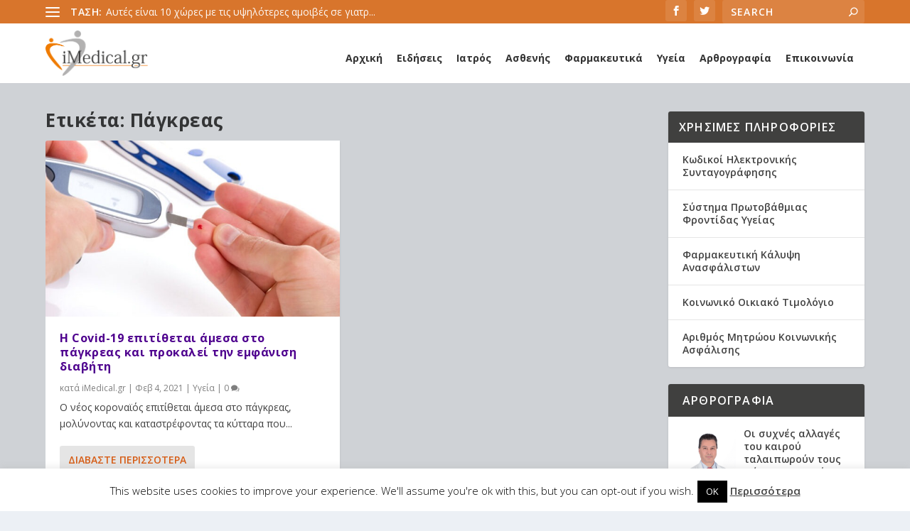

--- FILE ---
content_type: text/html; charset=UTF-8
request_url: https://imedical.gr/tag/pagkreas/
body_size: 27380
content:
<!DOCTYPE html>
<!--[if IE 6]>
<html id="ie6" lang="el" prefix="og: http://ogp.me/ns# fb: http://ogp.me/ns/fb#">
<![endif]-->
<!--[if IE 7]>
<html id="ie7" lang="el" prefix="og: http://ogp.me/ns# fb: http://ogp.me/ns/fb#">
<![endif]-->
<!--[if IE 8]>
<html id="ie8" lang="el" prefix="og: http://ogp.me/ns# fb: http://ogp.me/ns/fb#">
<![endif]-->
<!--[if !(IE 6) | !(IE 7) | !(IE 8)  ]><!-->
<html lang="el" prefix="og: http://ogp.me/ns# fb: http://ogp.me/ns/fb#">
<!--<![endif]-->
<head>
	<meta charset="UTF-8" />
			
	<meta http-equiv="X-UA-Compatible" content="IE=edge">
	<link rel="pingback" href="https://imedical.gr/xmlrpc.php" />

		<!--[if lt IE 9]>
	<script src="https://imedical.gr/wp-content/themes/Extra/scripts/ext/html5.js" type="text/javascript"></script>
	<![endif]-->

	<script type="text/javascript">
		document.documentElement.className = 'js';
	</script>

	<title>Πάγκρεας | iMedical.gr</title>
<meta name='robots' content='max-image-preview:large' />
<link rel="alternate" hreflang="el" href="https://imedical.gr/tag/pagkreas/" />
<link rel="alternate" hreflang="x-default" href="https://imedical.gr/tag/pagkreas/" />
<script type="text/javascript">
			let jqueryParams=[],jQuery=function(r){return jqueryParams=[...jqueryParams,r],jQuery},$=function(r){return jqueryParams=[...jqueryParams,r],$};window.jQuery=jQuery,window.$=jQuery;let customHeadScripts=!1;jQuery.fn=jQuery.prototype={},$.fn=jQuery.prototype={},jQuery.noConflict=function(r){if(window.jQuery)return jQuery=window.jQuery,$=window.jQuery,customHeadScripts=!0,jQuery.noConflict},jQuery.ready=function(r){jqueryParams=[...jqueryParams,r]},$.ready=function(r){jqueryParams=[...jqueryParams,r]},jQuery.load=function(r){jqueryParams=[...jqueryParams,r]},$.load=function(r){jqueryParams=[...jqueryParams,r]},jQuery.fn.ready=function(r){jqueryParams=[...jqueryParams,r]},$.fn.ready=function(r){jqueryParams=[...jqueryParams,r]};</script><link rel="amphtml" href="https://imedical.gr/tag/pagkreas?amp=1" /><meta name="generator" content="AMP for WP 1.0.90"/><link rel='dns-prefetch' href='//fonts.googleapis.com' />
<link rel="alternate" type="application/rss+xml" title="Ροή RSS &raquo; iMedical.gr" href="https://imedical.gr/feed/" />
<link rel="alternate" type="application/rss+xml" title="Ετικέτα ροής iMedical.gr &raquo; Πάγκρεας" href="https://imedical.gr/tag/pagkreas/feed/" />
<meta content="Extra v.4.22.2" name="generator"/><link rel='stylesheet' id='wp-block-library-css' href='https://imedical.gr/wp-includes/css/dist/block-library/style.min.css?ver=6.3.7' type='text/css' media='all' />
<style id='wp-block-library-theme-inline-css' type='text/css'>
.wp-block-audio figcaption{color:#555;font-size:13px;text-align:center}.is-dark-theme .wp-block-audio figcaption{color:hsla(0,0%,100%,.65)}.wp-block-audio{margin:0 0 1em}.wp-block-code{border:1px solid #ccc;border-radius:4px;font-family:Menlo,Consolas,monaco,monospace;padding:.8em 1em}.wp-block-embed figcaption{color:#555;font-size:13px;text-align:center}.is-dark-theme .wp-block-embed figcaption{color:hsla(0,0%,100%,.65)}.wp-block-embed{margin:0 0 1em}.blocks-gallery-caption{color:#555;font-size:13px;text-align:center}.is-dark-theme .blocks-gallery-caption{color:hsla(0,0%,100%,.65)}.wp-block-image figcaption{color:#555;font-size:13px;text-align:center}.is-dark-theme .wp-block-image figcaption{color:hsla(0,0%,100%,.65)}.wp-block-image{margin:0 0 1em}.wp-block-pullquote{border-bottom:4px solid;border-top:4px solid;color:currentColor;margin-bottom:1.75em}.wp-block-pullquote cite,.wp-block-pullquote footer,.wp-block-pullquote__citation{color:currentColor;font-size:.8125em;font-style:normal;text-transform:uppercase}.wp-block-quote{border-left:.25em solid;margin:0 0 1.75em;padding-left:1em}.wp-block-quote cite,.wp-block-quote footer{color:currentColor;font-size:.8125em;font-style:normal;position:relative}.wp-block-quote.has-text-align-right{border-left:none;border-right:.25em solid;padding-left:0;padding-right:1em}.wp-block-quote.has-text-align-center{border:none;padding-left:0}.wp-block-quote.is-large,.wp-block-quote.is-style-large,.wp-block-quote.is-style-plain{border:none}.wp-block-search .wp-block-search__label{font-weight:700}.wp-block-search__button{border:1px solid #ccc;padding:.375em .625em}:where(.wp-block-group.has-background){padding:1.25em 2.375em}.wp-block-separator.has-css-opacity{opacity:.4}.wp-block-separator{border:none;border-bottom:2px solid;margin-left:auto;margin-right:auto}.wp-block-separator.has-alpha-channel-opacity{opacity:1}.wp-block-separator:not(.is-style-wide):not(.is-style-dots){width:100px}.wp-block-separator.has-background:not(.is-style-dots){border-bottom:none;height:1px}.wp-block-separator.has-background:not(.is-style-wide):not(.is-style-dots){height:2px}.wp-block-table{margin:0 0 1em}.wp-block-table td,.wp-block-table th{word-break:normal}.wp-block-table figcaption{color:#555;font-size:13px;text-align:center}.is-dark-theme .wp-block-table figcaption{color:hsla(0,0%,100%,.65)}.wp-block-video figcaption{color:#555;font-size:13px;text-align:center}.is-dark-theme .wp-block-video figcaption{color:hsla(0,0%,100%,.65)}.wp-block-video{margin:0 0 1em}.wp-block-template-part.has-background{margin-bottom:0;margin-top:0;padding:1.25em 2.375em}
</style>
<style id='global-styles-inline-css' type='text/css'>
body{--wp--preset--color--black: #000000;--wp--preset--color--cyan-bluish-gray: #abb8c3;--wp--preset--color--white: #ffffff;--wp--preset--color--pale-pink: #f78da7;--wp--preset--color--vivid-red: #cf2e2e;--wp--preset--color--luminous-vivid-orange: #ff6900;--wp--preset--color--luminous-vivid-amber: #fcb900;--wp--preset--color--light-green-cyan: #7bdcb5;--wp--preset--color--vivid-green-cyan: #00d084;--wp--preset--color--pale-cyan-blue: #8ed1fc;--wp--preset--color--vivid-cyan-blue: #0693e3;--wp--preset--color--vivid-purple: #9b51e0;--wp--preset--gradient--vivid-cyan-blue-to-vivid-purple: linear-gradient(135deg,rgba(6,147,227,1) 0%,rgb(155,81,224) 100%);--wp--preset--gradient--light-green-cyan-to-vivid-green-cyan: linear-gradient(135deg,rgb(122,220,180) 0%,rgb(0,208,130) 100%);--wp--preset--gradient--luminous-vivid-amber-to-luminous-vivid-orange: linear-gradient(135deg,rgba(252,185,0,1) 0%,rgba(255,105,0,1) 100%);--wp--preset--gradient--luminous-vivid-orange-to-vivid-red: linear-gradient(135deg,rgba(255,105,0,1) 0%,rgb(207,46,46) 100%);--wp--preset--gradient--very-light-gray-to-cyan-bluish-gray: linear-gradient(135deg,rgb(238,238,238) 0%,rgb(169,184,195) 100%);--wp--preset--gradient--cool-to-warm-spectrum: linear-gradient(135deg,rgb(74,234,220) 0%,rgb(151,120,209) 20%,rgb(207,42,186) 40%,rgb(238,44,130) 60%,rgb(251,105,98) 80%,rgb(254,248,76) 100%);--wp--preset--gradient--blush-light-purple: linear-gradient(135deg,rgb(255,206,236) 0%,rgb(152,150,240) 100%);--wp--preset--gradient--blush-bordeaux: linear-gradient(135deg,rgb(254,205,165) 0%,rgb(254,45,45) 50%,rgb(107,0,62) 100%);--wp--preset--gradient--luminous-dusk: linear-gradient(135deg,rgb(255,203,112) 0%,rgb(199,81,192) 50%,rgb(65,88,208) 100%);--wp--preset--gradient--pale-ocean: linear-gradient(135deg,rgb(255,245,203) 0%,rgb(182,227,212) 50%,rgb(51,167,181) 100%);--wp--preset--gradient--electric-grass: linear-gradient(135deg,rgb(202,248,128) 0%,rgb(113,206,126) 100%);--wp--preset--gradient--midnight: linear-gradient(135deg,rgb(2,3,129) 0%,rgb(40,116,252) 100%);--wp--preset--font-size--small: 13px;--wp--preset--font-size--medium: 20px;--wp--preset--font-size--large: 36px;--wp--preset--font-size--x-large: 42px;--wp--preset--spacing--20: 0.44rem;--wp--preset--spacing--30: 0.67rem;--wp--preset--spacing--40: 1rem;--wp--preset--spacing--50: 1.5rem;--wp--preset--spacing--60: 2.25rem;--wp--preset--spacing--70: 3.38rem;--wp--preset--spacing--80: 5.06rem;--wp--preset--shadow--natural: 6px 6px 9px rgba(0, 0, 0, 0.2);--wp--preset--shadow--deep: 12px 12px 50px rgba(0, 0, 0, 0.4);--wp--preset--shadow--sharp: 6px 6px 0px rgba(0, 0, 0, 0.2);--wp--preset--shadow--outlined: 6px 6px 0px -3px rgba(255, 255, 255, 1), 6px 6px rgba(0, 0, 0, 1);--wp--preset--shadow--crisp: 6px 6px 0px rgba(0, 0, 0, 1);}body { margin: 0;--wp--style--global--content-size: 856px;--wp--style--global--wide-size: 1280px; }.wp-site-blocks > .alignleft { float: left; margin-right: 2em; }.wp-site-blocks > .alignright { float: right; margin-left: 2em; }.wp-site-blocks > .aligncenter { justify-content: center; margin-left: auto; margin-right: auto; }:where(.is-layout-flex){gap: 0.5em;}:where(.is-layout-grid){gap: 0.5em;}body .is-layout-flow > .alignleft{float: left;margin-inline-start: 0;margin-inline-end: 2em;}body .is-layout-flow > .alignright{float: right;margin-inline-start: 2em;margin-inline-end: 0;}body .is-layout-flow > .aligncenter{margin-left: auto !important;margin-right: auto !important;}body .is-layout-constrained > .alignleft{float: left;margin-inline-start: 0;margin-inline-end: 2em;}body .is-layout-constrained > .alignright{float: right;margin-inline-start: 2em;margin-inline-end: 0;}body .is-layout-constrained > .aligncenter{margin-left: auto !important;margin-right: auto !important;}body .is-layout-constrained > :where(:not(.alignleft):not(.alignright):not(.alignfull)){max-width: var(--wp--style--global--content-size);margin-left: auto !important;margin-right: auto !important;}body .is-layout-constrained > .alignwide{max-width: var(--wp--style--global--wide-size);}body .is-layout-flex{display: flex;}body .is-layout-flex{flex-wrap: wrap;align-items: center;}body .is-layout-flex > *{margin: 0;}body .is-layout-grid{display: grid;}body .is-layout-grid > *{margin: 0;}body{padding-top: 0px;padding-right: 0px;padding-bottom: 0px;padding-left: 0px;}a:where(:not(.wp-element-button)){text-decoration: underline;}.wp-element-button, .wp-block-button__link{background-color: #32373c;border-width: 0;color: #fff;font-family: inherit;font-size: inherit;line-height: inherit;padding: calc(0.667em + 2px) calc(1.333em + 2px);text-decoration: none;}.has-black-color{color: var(--wp--preset--color--black) !important;}.has-cyan-bluish-gray-color{color: var(--wp--preset--color--cyan-bluish-gray) !important;}.has-white-color{color: var(--wp--preset--color--white) !important;}.has-pale-pink-color{color: var(--wp--preset--color--pale-pink) !important;}.has-vivid-red-color{color: var(--wp--preset--color--vivid-red) !important;}.has-luminous-vivid-orange-color{color: var(--wp--preset--color--luminous-vivid-orange) !important;}.has-luminous-vivid-amber-color{color: var(--wp--preset--color--luminous-vivid-amber) !important;}.has-light-green-cyan-color{color: var(--wp--preset--color--light-green-cyan) !important;}.has-vivid-green-cyan-color{color: var(--wp--preset--color--vivid-green-cyan) !important;}.has-pale-cyan-blue-color{color: var(--wp--preset--color--pale-cyan-blue) !important;}.has-vivid-cyan-blue-color{color: var(--wp--preset--color--vivid-cyan-blue) !important;}.has-vivid-purple-color{color: var(--wp--preset--color--vivid-purple) !important;}.has-black-background-color{background-color: var(--wp--preset--color--black) !important;}.has-cyan-bluish-gray-background-color{background-color: var(--wp--preset--color--cyan-bluish-gray) !important;}.has-white-background-color{background-color: var(--wp--preset--color--white) !important;}.has-pale-pink-background-color{background-color: var(--wp--preset--color--pale-pink) !important;}.has-vivid-red-background-color{background-color: var(--wp--preset--color--vivid-red) !important;}.has-luminous-vivid-orange-background-color{background-color: var(--wp--preset--color--luminous-vivid-orange) !important;}.has-luminous-vivid-amber-background-color{background-color: var(--wp--preset--color--luminous-vivid-amber) !important;}.has-light-green-cyan-background-color{background-color: var(--wp--preset--color--light-green-cyan) !important;}.has-vivid-green-cyan-background-color{background-color: var(--wp--preset--color--vivid-green-cyan) !important;}.has-pale-cyan-blue-background-color{background-color: var(--wp--preset--color--pale-cyan-blue) !important;}.has-vivid-cyan-blue-background-color{background-color: var(--wp--preset--color--vivid-cyan-blue) !important;}.has-vivid-purple-background-color{background-color: var(--wp--preset--color--vivid-purple) !important;}.has-black-border-color{border-color: var(--wp--preset--color--black) !important;}.has-cyan-bluish-gray-border-color{border-color: var(--wp--preset--color--cyan-bluish-gray) !important;}.has-white-border-color{border-color: var(--wp--preset--color--white) !important;}.has-pale-pink-border-color{border-color: var(--wp--preset--color--pale-pink) !important;}.has-vivid-red-border-color{border-color: var(--wp--preset--color--vivid-red) !important;}.has-luminous-vivid-orange-border-color{border-color: var(--wp--preset--color--luminous-vivid-orange) !important;}.has-luminous-vivid-amber-border-color{border-color: var(--wp--preset--color--luminous-vivid-amber) !important;}.has-light-green-cyan-border-color{border-color: var(--wp--preset--color--light-green-cyan) !important;}.has-vivid-green-cyan-border-color{border-color: var(--wp--preset--color--vivid-green-cyan) !important;}.has-pale-cyan-blue-border-color{border-color: var(--wp--preset--color--pale-cyan-blue) !important;}.has-vivid-cyan-blue-border-color{border-color: var(--wp--preset--color--vivid-cyan-blue) !important;}.has-vivid-purple-border-color{border-color: var(--wp--preset--color--vivid-purple) !important;}.has-vivid-cyan-blue-to-vivid-purple-gradient-background{background: var(--wp--preset--gradient--vivid-cyan-blue-to-vivid-purple) !important;}.has-light-green-cyan-to-vivid-green-cyan-gradient-background{background: var(--wp--preset--gradient--light-green-cyan-to-vivid-green-cyan) !important;}.has-luminous-vivid-amber-to-luminous-vivid-orange-gradient-background{background: var(--wp--preset--gradient--luminous-vivid-amber-to-luminous-vivid-orange) !important;}.has-luminous-vivid-orange-to-vivid-red-gradient-background{background: var(--wp--preset--gradient--luminous-vivid-orange-to-vivid-red) !important;}.has-very-light-gray-to-cyan-bluish-gray-gradient-background{background: var(--wp--preset--gradient--very-light-gray-to-cyan-bluish-gray) !important;}.has-cool-to-warm-spectrum-gradient-background{background: var(--wp--preset--gradient--cool-to-warm-spectrum) !important;}.has-blush-light-purple-gradient-background{background: var(--wp--preset--gradient--blush-light-purple) !important;}.has-blush-bordeaux-gradient-background{background: var(--wp--preset--gradient--blush-bordeaux) !important;}.has-luminous-dusk-gradient-background{background: var(--wp--preset--gradient--luminous-dusk) !important;}.has-pale-ocean-gradient-background{background: var(--wp--preset--gradient--pale-ocean) !important;}.has-electric-grass-gradient-background{background: var(--wp--preset--gradient--electric-grass) !important;}.has-midnight-gradient-background{background: var(--wp--preset--gradient--midnight) !important;}.has-small-font-size{font-size: var(--wp--preset--font-size--small) !important;}.has-medium-font-size{font-size: var(--wp--preset--font-size--medium) !important;}.has-large-font-size{font-size: var(--wp--preset--font-size--large) !important;}.has-x-large-font-size{font-size: var(--wp--preset--font-size--x-large) !important;}
.wp-block-navigation a:where(:not(.wp-element-button)){color: inherit;}
:where(.wp-block-post-template.is-layout-flex){gap: 1.25em;}:where(.wp-block-post-template.is-layout-grid){gap: 1.25em;}
:where(.wp-block-columns.is-layout-flex){gap: 2em;}:where(.wp-block-columns.is-layout-grid){gap: 2em;}
.wp-block-pullquote{font-size: 1.5em;line-height: 1.6;}
</style>
<link rel='stylesheet' id='ads-for-wp-front-css-css' href='https://imedical.gr/wp-content/plugins/ads-for-wp/public/assets/css/adsforwp-front.min.css?ver=1.9.25' type='text/css' media='all' />
<link rel='stylesheet' id='cookie-law-info-css' href='https://imedical.gr/wp-content/plugins/cookie-law-info/legacy/public/css/cookie-law-info-public.css?ver=3.1.4' type='text/css' media='all' />
<link rel='stylesheet' id='cookie-law-info-gdpr-css' href='https://imedical.gr/wp-content/plugins/cookie-law-info/legacy/public/css/cookie-law-info-gdpr.css?ver=3.1.4' type='text/css' media='all' />
<link rel='stylesheet' id='wpos-slick-style-css' href='https://imedical.gr/wp-content/plugins/wp-responsive-recent-post-slider/assets/css/slick.css?ver=3.4' type='text/css' media='all' />
<link rel='stylesheet' id='wppsac-public-style-css' href='https://imedical.gr/wp-content/plugins/wp-responsive-recent-post-slider/assets/css/recent-post-style.css?ver=3.4' type='text/css' media='all' />
<link rel='stylesheet' id='ppress-frontend-css' href='https://imedical.gr/wp-content/plugins/wp-user-avatar/assets/css/frontend.min.css?ver=4.13.4' type='text/css' media='all' />
<link rel='stylesheet' id='ppress-flatpickr-css' href='https://imedical.gr/wp-content/plugins/wp-user-avatar/assets/flatpickr/flatpickr.min.css?ver=4.13.4' type='text/css' media='all' />
<link rel='stylesheet' id='ppress-select2-css' href='https://imedical.gr/wp-content/plugins/wp-user-avatar/assets/select2/select2.min.css?ver=6.3.7' type='text/css' media='all' />
<link rel='stylesheet' id='megamenu-css' href='https://imedical.gr/wp-content/uploads/maxmegamenu/style_el.css?ver=c75b16' type='text/css' media='all' />
<link rel='stylesheet' id='dashicons-css' href='https://imedical.gr/wp-includes/css/dashicons.min.css?ver=6.3.7' type='text/css' media='all' />
<link rel='stylesheet' id='extra-fonts-css' href='https://fonts.googleapis.com/css?family=Open+Sans:300italic,400italic,600italic,700italic,800italic,400,300,600,700,800&#038;subset=latin,latin-ext' type='text/css' media='all' />
<link rel='stylesheet' id='extra-style-css' href='https://imedical.gr/wp-content/themes/Extra/style.min.css?ver=4.22.2' type='text/css' media='all' />
<style id='extra-dynamic-critical-inline-css' type='text/css'>
@font-face{font-family:ETmodules;font-display:block;src:url(//imedical.gr/wp-content/themes/Extra/core/admin/fonts/modules/base/modules.eot);src:url(//imedical.gr/wp-content/themes/Extra/core/admin/fonts/modules/base/modules.eot?#iefix) format("embedded-opentype"),url(//imedical.gr/wp-content/themes/Extra/core/admin/fonts/modules/base/modules.woff) format("woff"),url(//imedical.gr/wp-content/themes/Extra/core/admin/fonts/modules/base/modules.ttf) format("truetype"),url(//imedical.gr/wp-content/themes/Extra/core/admin/fonts/modules/base/modules.svg#ETmodules) format("svg");font-weight:400;font-style:normal}
.et_audio_content,.et_link_content,.et_quote_content{background-color:#2ea3f2}.et_pb_post .et-pb-controllers a{margin-bottom:10px}.format-gallery .et-pb-controllers{bottom:0}.et_pb_blog_grid .et_audio_content{margin-bottom:19px}.et_pb_row .et_pb_blog_grid .et_pb_post .et_pb_slide{min-height:180px}.et_audio_content .wp-block-audio{margin:0;padding:0}.et_audio_content h2{line-height:44px}.et_pb_column_1_2 .et_audio_content h2,.et_pb_column_1_3 .et_audio_content h2,.et_pb_column_1_4 .et_audio_content h2,.et_pb_column_1_5 .et_audio_content h2,.et_pb_column_1_6 .et_audio_content h2,.et_pb_column_2_5 .et_audio_content h2,.et_pb_column_3_5 .et_audio_content h2,.et_pb_column_3_8 .et_audio_content h2{margin-bottom:9px;margin-top:0}.et_pb_column_1_2 .et_audio_content,.et_pb_column_3_5 .et_audio_content{padding:35px 40px}.et_pb_column_1_2 .et_audio_content h2,.et_pb_column_3_5 .et_audio_content h2{line-height:32px}.et_pb_column_1_3 .et_audio_content,.et_pb_column_1_4 .et_audio_content,.et_pb_column_1_5 .et_audio_content,.et_pb_column_1_6 .et_audio_content,.et_pb_column_2_5 .et_audio_content,.et_pb_column_3_8 .et_audio_content{padding:35px 20px}.et_pb_column_1_3 .et_audio_content h2,.et_pb_column_1_4 .et_audio_content h2,.et_pb_column_1_5 .et_audio_content h2,.et_pb_column_1_6 .et_audio_content h2,.et_pb_column_2_5 .et_audio_content h2,.et_pb_column_3_8 .et_audio_content h2{font-size:18px;line-height:26px}article.et_pb_has_overlay .et_pb_blog_image_container{position:relative}.et_pb_post>.et_main_video_container{position:relative;margin-bottom:30px}.et_pb_post .et_pb_video_overlay .et_pb_video_play{color:#fff}.et_pb_post .et_pb_video_overlay_hover:hover{background:rgba(0,0,0,.6)}.et_audio_content,.et_link_content,.et_quote_content{text-align:center;word-wrap:break-word;position:relative;padding:50px 60px}.et_audio_content h2,.et_link_content a.et_link_main_url,.et_link_content h2,.et_quote_content blockquote cite,.et_quote_content blockquote p{color:#fff!important}.et_quote_main_link{position:absolute;text-indent:-9999px;width:100%;height:100%;display:block;top:0;left:0}.et_quote_content blockquote{padding:0;margin:0;border:none}.et_audio_content h2,.et_link_content h2,.et_quote_content blockquote p{margin-top:0}.et_audio_content h2{margin-bottom:20px}.et_audio_content h2,.et_link_content h2,.et_quote_content blockquote p{line-height:44px}.et_link_content a.et_link_main_url,.et_quote_content blockquote cite{font-size:18px;font-weight:200}.et_quote_content blockquote cite{font-style:normal}.et_pb_column_2_3 .et_quote_content{padding:50px 42px 45px}.et_pb_column_2_3 .et_audio_content,.et_pb_column_2_3 .et_link_content{padding:40px 40px 45px}.et_pb_column_1_2 .et_audio_content,.et_pb_column_1_2 .et_link_content,.et_pb_column_1_2 .et_quote_content,.et_pb_column_3_5 .et_audio_content,.et_pb_column_3_5 .et_link_content,.et_pb_column_3_5 .et_quote_content{padding:35px 40px}.et_pb_column_1_2 .et_quote_content blockquote p,.et_pb_column_3_5 .et_quote_content blockquote p{font-size:26px;line-height:32px}.et_pb_column_1_2 .et_audio_content h2,.et_pb_column_1_2 .et_link_content h2,.et_pb_column_3_5 .et_audio_content h2,.et_pb_column_3_5 .et_link_content h2{line-height:32px}.et_pb_column_1_2 .et_link_content a.et_link_main_url,.et_pb_column_1_2 .et_quote_content blockquote cite,.et_pb_column_3_5 .et_link_content a.et_link_main_url,.et_pb_column_3_5 .et_quote_content blockquote cite{font-size:14px}.et_pb_column_1_3 .et_quote_content,.et_pb_column_1_4 .et_quote_content,.et_pb_column_1_5 .et_quote_content,.et_pb_column_1_6 .et_quote_content,.et_pb_column_2_5 .et_quote_content,.et_pb_column_3_8 .et_quote_content{padding:35px 30px 32px}.et_pb_column_1_3 .et_audio_content,.et_pb_column_1_3 .et_link_content,.et_pb_column_1_4 .et_audio_content,.et_pb_column_1_4 .et_link_content,.et_pb_column_1_5 .et_audio_content,.et_pb_column_1_5 .et_link_content,.et_pb_column_1_6 .et_audio_content,.et_pb_column_1_6 .et_link_content,.et_pb_column_2_5 .et_audio_content,.et_pb_column_2_5 .et_link_content,.et_pb_column_3_8 .et_audio_content,.et_pb_column_3_8 .et_link_content{padding:35px 20px}.et_pb_column_1_3 .et_audio_content h2,.et_pb_column_1_3 .et_link_content h2,.et_pb_column_1_3 .et_quote_content blockquote p,.et_pb_column_1_4 .et_audio_content h2,.et_pb_column_1_4 .et_link_content h2,.et_pb_column_1_4 .et_quote_content blockquote p,.et_pb_column_1_5 .et_audio_content h2,.et_pb_column_1_5 .et_link_content h2,.et_pb_column_1_5 .et_quote_content blockquote p,.et_pb_column_1_6 .et_audio_content h2,.et_pb_column_1_6 .et_link_content h2,.et_pb_column_1_6 .et_quote_content blockquote p,.et_pb_column_2_5 .et_audio_content h2,.et_pb_column_2_5 .et_link_content h2,.et_pb_column_2_5 .et_quote_content blockquote p,.et_pb_column_3_8 .et_audio_content h2,.et_pb_column_3_8 .et_link_content h2,.et_pb_column_3_8 .et_quote_content blockquote p{font-size:18px;line-height:26px}.et_pb_column_1_3 .et_link_content a.et_link_main_url,.et_pb_column_1_3 .et_quote_content blockquote cite,.et_pb_column_1_4 .et_link_content a.et_link_main_url,.et_pb_column_1_4 .et_quote_content blockquote cite,.et_pb_column_1_5 .et_link_content a.et_link_main_url,.et_pb_column_1_5 .et_quote_content blockquote cite,.et_pb_column_1_6 .et_link_content a.et_link_main_url,.et_pb_column_1_6 .et_quote_content blockquote cite,.et_pb_column_2_5 .et_link_content a.et_link_main_url,.et_pb_column_2_5 .et_quote_content blockquote cite,.et_pb_column_3_8 .et_link_content a.et_link_main_url,.et_pb_column_3_8 .et_quote_content blockquote cite{font-size:14px}.et_pb_post .et_pb_gallery_post_type .et_pb_slide{min-height:500px;background-size:cover!important;background-position:top}.format-gallery .et_pb_slider.gallery-not-found .et_pb_slide{box-shadow:inset 0 0 10px rgba(0,0,0,.1)}.format-gallery .et_pb_slider:hover .et-pb-arrow-prev{left:0}.format-gallery .et_pb_slider:hover .et-pb-arrow-next{right:0}.et_pb_post>.et_pb_slider{margin-bottom:30px}.et_pb_column_3_4 .et_pb_post .et_pb_slide{min-height:442px}.et_pb_column_2_3 .et_pb_post .et_pb_slide{min-height:390px}.et_pb_column_1_2 .et_pb_post .et_pb_slide,.et_pb_column_3_5 .et_pb_post .et_pb_slide{min-height:284px}.et_pb_column_1_3 .et_pb_post .et_pb_slide,.et_pb_column_2_5 .et_pb_post .et_pb_slide,.et_pb_column_3_8 .et_pb_post .et_pb_slide{min-height:180px}.et_pb_column_1_4 .et_pb_post .et_pb_slide,.et_pb_column_1_5 .et_pb_post .et_pb_slide,.et_pb_column_1_6 .et_pb_post .et_pb_slide{min-height:125px}.et_pb_portfolio.et_pb_section_parallax .pagination,.et_pb_portfolio.et_pb_section_video .pagination,.et_pb_portfolio_grid.et_pb_section_parallax .pagination,.et_pb_portfolio_grid.et_pb_section_video .pagination{position:relative}.et_pb_bg_layout_light .et_pb_post .post-meta,.et_pb_bg_layout_light .et_pb_post .post-meta a,.et_pb_bg_layout_light .et_pb_post p{color:#666}.et_pb_bg_layout_dark .et_pb_post .post-meta,.et_pb_bg_layout_dark .et_pb_post .post-meta a,.et_pb_bg_layout_dark .et_pb_post p{color:inherit}.et_pb_text_color_dark .et_audio_content h2,.et_pb_text_color_dark .et_link_content a.et_link_main_url,.et_pb_text_color_dark .et_link_content h2,.et_pb_text_color_dark .et_quote_content blockquote cite,.et_pb_text_color_dark .et_quote_content blockquote p{color:#666!important}.et_pb_text_color_dark.et_audio_content h2,.et_pb_text_color_dark.et_link_content a.et_link_main_url,.et_pb_text_color_dark.et_link_content h2,.et_pb_text_color_dark.et_quote_content blockquote cite,.et_pb_text_color_dark.et_quote_content blockquote p{color:#bbb!important}.et_pb_text_color_dark.et_audio_content,.et_pb_text_color_dark.et_link_content,.et_pb_text_color_dark.et_quote_content{background-color:#e8e8e8}@media (min-width:981px) and (max-width:1100px){.et_quote_content{padding:50px 70px 45px}.et_pb_column_2_3 .et_quote_content{padding:50px 50px 45px}.et_pb_column_1_2 .et_quote_content,.et_pb_column_3_5 .et_quote_content{padding:35px 47px 30px}.et_pb_column_1_3 .et_quote_content,.et_pb_column_1_4 .et_quote_content,.et_pb_column_1_5 .et_quote_content,.et_pb_column_1_6 .et_quote_content,.et_pb_column_2_5 .et_quote_content,.et_pb_column_3_8 .et_quote_content{padding:35px 25px 32px}.et_pb_column_4_4 .et_pb_post .et_pb_slide{min-height:534px}.et_pb_column_3_4 .et_pb_post .et_pb_slide{min-height:392px}.et_pb_column_2_3 .et_pb_post .et_pb_slide{min-height:345px}.et_pb_column_1_2 .et_pb_post .et_pb_slide,.et_pb_column_3_5 .et_pb_post .et_pb_slide{min-height:250px}.et_pb_column_1_3 .et_pb_post .et_pb_slide,.et_pb_column_2_5 .et_pb_post .et_pb_slide,.et_pb_column_3_8 .et_pb_post .et_pb_slide{min-height:155px}.et_pb_column_1_4 .et_pb_post .et_pb_slide,.et_pb_column_1_5 .et_pb_post .et_pb_slide,.et_pb_column_1_6 .et_pb_post .et_pb_slide{min-height:108px}}@media (max-width:980px){.et_pb_bg_layout_dark_tablet .et_audio_content h2{color:#fff!important}.et_pb_text_color_dark_tablet.et_audio_content h2{color:#bbb!important}.et_pb_text_color_dark_tablet.et_audio_content{background-color:#e8e8e8}.et_pb_bg_layout_dark_tablet .et_audio_content h2,.et_pb_bg_layout_dark_tablet .et_link_content a.et_link_main_url,.et_pb_bg_layout_dark_tablet .et_link_content h2,.et_pb_bg_layout_dark_tablet .et_quote_content blockquote cite,.et_pb_bg_layout_dark_tablet .et_quote_content blockquote p{color:#fff!important}.et_pb_text_color_dark_tablet .et_audio_content h2,.et_pb_text_color_dark_tablet .et_link_content a.et_link_main_url,.et_pb_text_color_dark_tablet .et_link_content h2,.et_pb_text_color_dark_tablet .et_quote_content blockquote cite,.et_pb_text_color_dark_tablet .et_quote_content blockquote p{color:#666!important}.et_pb_text_color_dark_tablet.et_audio_content h2,.et_pb_text_color_dark_tablet.et_link_content a.et_link_main_url,.et_pb_text_color_dark_tablet.et_link_content h2,.et_pb_text_color_dark_tablet.et_quote_content blockquote cite,.et_pb_text_color_dark_tablet.et_quote_content blockquote p{color:#bbb!important}.et_pb_text_color_dark_tablet.et_audio_content,.et_pb_text_color_dark_tablet.et_link_content,.et_pb_text_color_dark_tablet.et_quote_content{background-color:#e8e8e8}}@media (min-width:768px) and (max-width:980px){.et_audio_content h2{font-size:26px!important;line-height:44px!important;margin-bottom:24px!important}.et_pb_post>.et_pb_gallery_post_type>.et_pb_slides>.et_pb_slide{min-height:384px!important}.et_quote_content{padding:50px 43px 45px!important}.et_quote_content blockquote p{font-size:26px!important;line-height:44px!important}.et_quote_content blockquote cite{font-size:18px!important}.et_link_content{padding:40px 40px 45px}.et_link_content h2{font-size:26px!important;line-height:44px!important}.et_link_content a.et_link_main_url{font-size:18px!important}}@media (max-width:767px){.et_audio_content h2,.et_link_content h2,.et_quote_content,.et_quote_content blockquote p{font-size:20px!important;line-height:26px!important}.et_audio_content,.et_link_content{padding:35px 20px!important}.et_audio_content h2{margin-bottom:9px!important}.et_pb_bg_layout_dark_phone .et_audio_content h2{color:#fff!important}.et_pb_text_color_dark_phone.et_audio_content{background-color:#e8e8e8}.et_link_content a.et_link_main_url,.et_quote_content blockquote cite{font-size:14px!important}.format-gallery .et-pb-controllers{height:auto}.et_pb_post>.et_pb_gallery_post_type>.et_pb_slides>.et_pb_slide{min-height:222px!important}.et_pb_bg_layout_dark_phone .et_audio_content h2,.et_pb_bg_layout_dark_phone .et_link_content a.et_link_main_url,.et_pb_bg_layout_dark_phone .et_link_content h2,.et_pb_bg_layout_dark_phone .et_quote_content blockquote cite,.et_pb_bg_layout_dark_phone .et_quote_content blockquote p{color:#fff!important}.et_pb_text_color_dark_phone .et_audio_content h2,.et_pb_text_color_dark_phone .et_link_content a.et_link_main_url,.et_pb_text_color_dark_phone .et_link_content h2,.et_pb_text_color_dark_phone .et_quote_content blockquote cite,.et_pb_text_color_dark_phone .et_quote_content blockquote p{color:#666!important}.et_pb_text_color_dark_phone.et_audio_content h2,.et_pb_text_color_dark_phone.et_link_content a.et_link_main_url,.et_pb_text_color_dark_phone.et_link_content h2,.et_pb_text_color_dark_phone.et_quote_content blockquote cite,.et_pb_text_color_dark_phone.et_quote_content blockquote p{color:#bbb!important}.et_pb_text_color_dark_phone.et_audio_content,.et_pb_text_color_dark_phone.et_link_content,.et_pb_text_color_dark_phone.et_quote_content{background-color:#e8e8e8}}@media (max-width:479px){.et_pb_column_1_2 .et_pb_carousel_item .et_pb_video_play,.et_pb_column_1_3 .et_pb_carousel_item .et_pb_video_play,.et_pb_column_2_3 .et_pb_carousel_item .et_pb_video_play,.et_pb_column_2_5 .et_pb_carousel_item .et_pb_video_play,.et_pb_column_3_5 .et_pb_carousel_item .et_pb_video_play,.et_pb_column_3_8 .et_pb_carousel_item .et_pb_video_play{font-size:1.5rem;line-height:1.5rem;margin-left:-.75rem;margin-top:-.75rem}.et_audio_content,.et_quote_content{padding:35px 20px!important}.et_pb_post>.et_pb_gallery_post_type>.et_pb_slides>.et_pb_slide{min-height:156px!important}}.et_full_width_page .et_gallery_item{float:left;width:20.875%;margin:0 5.5% 5.5% 0}.et_full_width_page .et_gallery_item:nth-child(3n){margin-right:5.5%}.et_full_width_page .et_gallery_item:nth-child(3n+1){clear:none}.et_full_width_page .et_gallery_item:nth-child(4n){margin-right:0}.et_full_width_page .et_gallery_item:nth-child(4n+1){clear:both}
.et_pb_slider{position:relative;overflow:hidden}.et_pb_slide{padding:0 6%;background-size:cover;background-position:50%;background-repeat:no-repeat}.et_pb_slider .et_pb_slide{display:none;float:left;margin-right:-100%;position:relative;width:100%;text-align:center;list-style:none!important;background-position:50%;background-size:100%;background-size:cover}.et_pb_slider .et_pb_slide:first-child{display:list-item}.et-pb-controllers{position:absolute;bottom:20px;left:0;width:100%;text-align:center;z-index:10}.et-pb-controllers a{display:inline-block;background-color:hsla(0,0%,100%,.5);text-indent:-9999px;border-radius:7px;width:7px;height:7px;margin-right:10px;padding:0;opacity:.5}.et-pb-controllers .et-pb-active-control{opacity:1}.et-pb-controllers a:last-child{margin-right:0}.et-pb-controllers .et-pb-active-control{background-color:#fff}.et_pb_slides .et_pb_temp_slide{display:block}.et_pb_slides:after{content:"";display:block;clear:both;visibility:hidden;line-height:0;height:0;width:0}@media (max-width:980px){.et_pb_bg_layout_light_tablet .et-pb-controllers .et-pb-active-control{background-color:#333}.et_pb_bg_layout_light_tablet .et-pb-controllers a{background-color:rgba(0,0,0,.3)}.et_pb_bg_layout_light_tablet .et_pb_slide_content{color:#333}.et_pb_bg_layout_dark_tablet .et_pb_slide_description{text-shadow:0 1px 3px rgba(0,0,0,.3)}.et_pb_bg_layout_dark_tablet .et_pb_slide_content{color:#fff}.et_pb_bg_layout_dark_tablet .et-pb-controllers .et-pb-active-control{background-color:#fff}.et_pb_bg_layout_dark_tablet .et-pb-controllers a{background-color:hsla(0,0%,100%,.5)}}@media (max-width:767px){.et-pb-controllers{position:absolute;bottom:5%;left:0;width:100%;text-align:center;z-index:10;height:14px}.et_transparent_nav .et_pb_section:first-child .et-pb-controllers{bottom:18px}.et_pb_bg_layout_light_phone.et_pb_slider_with_overlay .et_pb_slide_overlay_container,.et_pb_bg_layout_light_phone.et_pb_slider_with_text_overlay .et_pb_text_overlay_wrapper{background-color:hsla(0,0%,100%,.9)}.et_pb_bg_layout_light_phone .et-pb-controllers .et-pb-active-control{background-color:#333}.et_pb_bg_layout_dark_phone.et_pb_slider_with_overlay .et_pb_slide_overlay_container,.et_pb_bg_layout_dark_phone.et_pb_slider_with_text_overlay .et_pb_text_overlay_wrapper,.et_pb_bg_layout_light_phone .et-pb-controllers a{background-color:rgba(0,0,0,.3)}.et_pb_bg_layout_dark_phone .et-pb-controllers .et-pb-active-control{background-color:#fff}.et_pb_bg_layout_dark_phone .et-pb-controllers a{background-color:hsla(0,0%,100%,.5)}}.et_mobile_device .et_pb_slider_parallax .et_pb_slide,.et_mobile_device .et_pb_slides .et_parallax_bg.et_pb_parallax_css{background-attachment:scroll}
.et-pb-arrow-next,.et-pb-arrow-prev{position:absolute;top:50%;z-index:100;font-size:48px;color:#fff;margin-top:-24px;transition:all .2s ease-in-out;opacity:0}.et_pb_bg_layout_light .et-pb-arrow-next,.et_pb_bg_layout_light .et-pb-arrow-prev{color:#333}.et_pb_slider:hover .et-pb-arrow-prev{left:22px;opacity:1}.et_pb_slider:hover .et-pb-arrow-next{right:22px;opacity:1}.et_pb_bg_layout_light .et-pb-controllers .et-pb-active-control{background-color:#333}.et_pb_bg_layout_light .et-pb-controllers a{background-color:rgba(0,0,0,.3)}.et-pb-arrow-next:hover,.et-pb-arrow-prev:hover{text-decoration:none}.et-pb-arrow-next span,.et-pb-arrow-prev span{display:none}.et-pb-arrow-prev{left:-22px}.et-pb-arrow-next{right:-22px}.et-pb-arrow-prev:before{content:"4"}.et-pb-arrow-next:before{content:"5"}.format-gallery .et-pb-arrow-next,.format-gallery .et-pb-arrow-prev{color:#fff}.et_pb_column_1_3 .et_pb_slider:hover .et-pb-arrow-prev,.et_pb_column_1_4 .et_pb_slider:hover .et-pb-arrow-prev,.et_pb_column_1_5 .et_pb_slider:hover .et-pb-arrow-prev,.et_pb_column_1_6 .et_pb_slider:hover .et-pb-arrow-prev,.et_pb_column_2_5 .et_pb_slider:hover .et-pb-arrow-prev{left:0}.et_pb_column_1_3 .et_pb_slider:hover .et-pb-arrow-next,.et_pb_column_1_4 .et_pb_slider:hover .et-pb-arrow-prev,.et_pb_column_1_5 .et_pb_slider:hover .et-pb-arrow-prev,.et_pb_column_1_6 .et_pb_slider:hover .et-pb-arrow-prev,.et_pb_column_2_5 .et_pb_slider:hover .et-pb-arrow-next{right:0}.et_pb_column_1_4 .et_pb_slider .et_pb_slide,.et_pb_column_1_5 .et_pb_slider .et_pb_slide,.et_pb_column_1_6 .et_pb_slider .et_pb_slide{min-height:170px}.et_pb_column_1_4 .et_pb_slider:hover .et-pb-arrow-next,.et_pb_column_1_5 .et_pb_slider:hover .et-pb-arrow-next,.et_pb_column_1_6 .et_pb_slider:hover .et-pb-arrow-next{right:0}@media (max-width:980px){.et_pb_bg_layout_light_tablet .et-pb-arrow-next,.et_pb_bg_layout_light_tablet .et-pb-arrow-prev{color:#333}.et_pb_bg_layout_dark_tablet .et-pb-arrow-next,.et_pb_bg_layout_dark_tablet .et-pb-arrow-prev{color:#fff}}@media (max-width:767px){.et_pb_slider:hover .et-pb-arrow-prev{left:0;opacity:1}.et_pb_slider:hover .et-pb-arrow-next{right:0;opacity:1}.et_pb_bg_layout_light_phone .et-pb-arrow-next,.et_pb_bg_layout_light_phone .et-pb-arrow-prev{color:#333}.et_pb_bg_layout_dark_phone .et-pb-arrow-next,.et_pb_bg_layout_dark_phone .et-pb-arrow-prev{color:#fff}}.et_mobile_device .et-pb-arrow-prev{left:22px;opacity:1}.et_mobile_device .et-pb-arrow-next{right:22px;opacity:1}@media (max-width:767px){.et_mobile_device .et-pb-arrow-prev{left:0;opacity:1}.et_mobile_device .et-pb-arrow-next{right:0;opacity:1}}
.et_overlay{z-index:-1;position:absolute;top:0;left:0;display:block;width:100%;height:100%;background:hsla(0,0%,100%,.9);opacity:0;pointer-events:none;transition:all .3s;border:1px solid #e5e5e5;box-sizing:border-box;-webkit-backface-visibility:hidden;backface-visibility:hidden;-webkit-font-smoothing:antialiased}.et_overlay:before{color:#2ea3f2;content:"\E050";position:absolute;top:50%;left:50%;transform:translate(-50%,-50%);font-size:32px;transition:all .4s}.et_portfolio_image,.et_shop_image{position:relative;display:block}.et_pb_has_overlay:not(.et_pb_image):hover .et_overlay,.et_portfolio_image:hover .et_overlay,.et_shop_image:hover .et_overlay{z-index:3;opacity:1}#ie7 .et_overlay,#ie8 .et_overlay{display:none}.et_pb_module.et_pb_has_overlay{position:relative}.et_pb_module.et_pb_has_overlay .et_overlay,article.et_pb_has_overlay{border:none}
.et_pb_blog_grid .et_audio_container .mejs-container .mejs-controls .mejs-time span{font-size:14px}.et_audio_container .mejs-container{width:auto!important;min-width:unset!important;height:auto!important}.et_audio_container .mejs-container,.et_audio_container .mejs-container .mejs-controls,.et_audio_container .mejs-embed,.et_audio_container .mejs-embed body{background:none;height:auto}.et_audio_container .mejs-controls .mejs-time-rail .mejs-time-loaded,.et_audio_container .mejs-time.mejs-currenttime-container{display:none!important}.et_audio_container .mejs-time{display:block!important;padding:0;margin-left:10px;margin-right:90px;line-height:inherit}.et_audio_container .mejs-android .mejs-time,.et_audio_container .mejs-ios .mejs-time,.et_audio_container .mejs-ipad .mejs-time,.et_audio_container .mejs-iphone .mejs-time{margin-right:0}.et_audio_container .mejs-controls .mejs-horizontal-volume-slider .mejs-horizontal-volume-total,.et_audio_container .mejs-controls .mejs-time-rail .mejs-time-total{background:hsla(0,0%,100%,.5);border-radius:5px;height:4px;margin:8px 0 0;top:0;right:0;left:auto}.et_audio_container .mejs-controls>div{height:20px!important}.et_audio_container .mejs-controls div.mejs-time-rail{padding-top:0;position:relative;display:block!important;margin-left:42px;margin-right:0}.et_audio_container span.mejs-time-total.mejs-time-slider{display:block!important;position:relative!important;max-width:100%;min-width:unset!important}.et_audio_container .mejs-button.mejs-volume-button{width:auto;height:auto;margin-left:auto;position:absolute;right:59px;bottom:-2px}.et_audio_container .mejs-controls .mejs-horizontal-volume-slider .mejs-horizontal-volume-current,.et_audio_container .mejs-controls .mejs-time-rail .mejs-time-current{background:#fff;height:4px;border-radius:5px}.et_audio_container .mejs-controls .mejs-horizontal-volume-slider .mejs-horizontal-volume-handle,.et_audio_container .mejs-controls .mejs-time-rail .mejs-time-handle{display:block;border:none;width:10px}.et_audio_container .mejs-time-rail .mejs-time-handle-content{border-radius:100%;transform:scale(1)}.et_pb_text_color_dark .et_audio_container .mejs-time-rail .mejs-time-handle-content{border-color:#666}.et_audio_container .mejs-time-rail .mejs-time-hovered{height:4px}.et_audio_container .mejs-controls .mejs-horizontal-volume-slider .mejs-horizontal-volume-handle{background:#fff;border-radius:5px;height:10px;position:absolute;top:-3px}.et_audio_container .mejs-container .mejs-controls .mejs-time span{font-size:18px}.et_audio_container .mejs-controls a.mejs-horizontal-volume-slider{display:block!important;height:19px;margin-left:5px;position:absolute;right:0;bottom:0}.et_audio_container .mejs-controls div.mejs-horizontal-volume-slider{height:4px}.et_audio_container .mejs-playpause-button button,.et_audio_container .mejs-volume-button button{background:none!important;margin:0!important;width:auto!important;height:auto!important;position:relative!important;z-index:99}.et_audio_container .mejs-playpause-button button:before{content:"E"!important;font-size:32px;left:0;top:-8px}.et_audio_container .mejs-playpause-button button:before,.et_audio_container .mejs-volume-button button:before{color:#fff}.et_audio_container .mejs-playpause-button{margin-top:-7px!important;width:auto!important;height:auto!important;position:absolute}.et_audio_container .mejs-controls .mejs-button button:focus{outline:none}.et_audio_container .mejs-playpause-button.mejs-pause button:before{content:"`"!important}.et_audio_container .mejs-volume-button button:before{content:"\E068";font-size:18px}.et_pb_text_color_dark .et_audio_container .mejs-controls .mejs-horizontal-volume-slider .mejs-horizontal-volume-total,.et_pb_text_color_dark .et_audio_container .mejs-controls .mejs-time-rail .mejs-time-total{background:hsla(0,0%,60%,.5)}.et_pb_text_color_dark .et_audio_container .mejs-controls .mejs-horizontal-volume-slider .mejs-horizontal-volume-current,.et_pb_text_color_dark .et_audio_container .mejs-controls .mejs-time-rail .mejs-time-current{background:#999}.et_pb_text_color_dark .et_audio_container .mejs-playpause-button button:before,.et_pb_text_color_dark .et_audio_container .mejs-volume-button button:before{color:#666}.et_pb_text_color_dark .et_audio_container .mejs-controls .mejs-horizontal-volume-slider .mejs-horizontal-volume-handle,.et_pb_text_color_dark .mejs-controls .mejs-time-rail .mejs-time-handle{background:#666}.et_pb_text_color_dark .mejs-container .mejs-controls .mejs-time span{color:#999}.et_pb_column_1_3 .et_audio_container .mejs-container .mejs-controls .mejs-time span,.et_pb_column_1_4 .et_audio_container .mejs-container .mejs-controls .mejs-time span,.et_pb_column_1_5 .et_audio_container .mejs-container .mejs-controls .mejs-time span,.et_pb_column_1_6 .et_audio_container .mejs-container .mejs-controls .mejs-time span,.et_pb_column_2_5 .et_audio_container .mejs-container .mejs-controls .mejs-time span,.et_pb_column_3_8 .et_audio_container .mejs-container .mejs-controls .mejs-time span{font-size:14px}.et_audio_container .mejs-container .mejs-controls{padding:0;flex-wrap:wrap;min-width:unset!important;position:relative}@media (max-width:980px){.et_pb_column_1_3 .et_audio_container .mejs-container .mejs-controls .mejs-time span,.et_pb_column_1_4 .et_audio_container .mejs-container .mejs-controls .mejs-time span,.et_pb_column_1_5 .et_audio_container .mejs-container .mejs-controls .mejs-time span,.et_pb_column_1_6 .et_audio_container .mejs-container .mejs-controls .mejs-time span,.et_pb_column_2_5 .et_audio_container .mejs-container .mejs-controls .mejs-time span,.et_pb_column_3_8 .et_audio_container .mejs-container .mejs-controls .mejs-time span{font-size:18px}.et_pb_bg_layout_dark_tablet .et_audio_container .mejs-controls .mejs-horizontal-volume-slider .mejs-horizontal-volume-total,.et_pb_bg_layout_dark_tablet .et_audio_container .mejs-controls .mejs-time-rail .mejs-time-total{background:hsla(0,0%,100%,.5)}.et_pb_bg_layout_dark_tablet .et_audio_container .mejs-controls .mejs-horizontal-volume-slider .mejs-horizontal-volume-current,.et_pb_bg_layout_dark_tablet .et_audio_container .mejs-controls .mejs-time-rail .mejs-time-current{background:#fff}.et_pb_bg_layout_dark_tablet .et_audio_container .mejs-playpause-button button:before,.et_pb_bg_layout_dark_tablet .et_audio_container .mejs-volume-button button:before{color:#fff}.et_pb_bg_layout_dark_tablet .et_audio_container .mejs-controls .mejs-horizontal-volume-slider .mejs-horizontal-volume-handle,.et_pb_bg_layout_dark_tablet .mejs-controls .mejs-time-rail .mejs-time-handle{background:#fff}.et_pb_bg_layout_dark_tablet .mejs-container .mejs-controls .mejs-time span{color:#fff}.et_pb_text_color_dark_tablet .et_audio_container .mejs-controls .mejs-horizontal-volume-slider .mejs-horizontal-volume-total,.et_pb_text_color_dark_tablet .et_audio_container .mejs-controls .mejs-time-rail .mejs-time-total{background:hsla(0,0%,60%,.5)}.et_pb_text_color_dark_tablet .et_audio_container .mejs-controls .mejs-horizontal-volume-slider .mejs-horizontal-volume-current,.et_pb_text_color_dark_tablet .et_audio_container .mejs-controls .mejs-time-rail .mejs-time-current{background:#999}.et_pb_text_color_dark_tablet .et_audio_container .mejs-playpause-button button:before,.et_pb_text_color_dark_tablet .et_audio_container .mejs-volume-button button:before{color:#666}.et_pb_text_color_dark_tablet .et_audio_container .mejs-controls .mejs-horizontal-volume-slider .mejs-horizontal-volume-handle,.et_pb_text_color_dark_tablet .mejs-controls .mejs-time-rail .mejs-time-handle{background:#666}.et_pb_text_color_dark_tablet .mejs-container .mejs-controls .mejs-time span{color:#999}}@media (max-width:767px){.et_audio_container .mejs-container .mejs-controls .mejs-time span{font-size:14px!important}.et_pb_bg_layout_dark_phone .et_audio_container .mejs-controls .mejs-horizontal-volume-slider .mejs-horizontal-volume-total,.et_pb_bg_layout_dark_phone .et_audio_container .mejs-controls .mejs-time-rail .mejs-time-total{background:hsla(0,0%,100%,.5)}.et_pb_bg_layout_dark_phone .et_audio_container .mejs-controls .mejs-horizontal-volume-slider .mejs-horizontal-volume-current,.et_pb_bg_layout_dark_phone .et_audio_container .mejs-controls .mejs-time-rail .mejs-time-current{background:#fff}.et_pb_bg_layout_dark_phone .et_audio_container .mejs-playpause-button button:before,.et_pb_bg_layout_dark_phone .et_audio_container .mejs-volume-button button:before{color:#fff}.et_pb_bg_layout_dark_phone .et_audio_container .mejs-controls .mejs-horizontal-volume-slider .mejs-horizontal-volume-handle,.et_pb_bg_layout_dark_phone .mejs-controls .mejs-time-rail .mejs-time-handle{background:#fff}.et_pb_bg_layout_dark_phone .mejs-container .mejs-controls .mejs-time span{color:#fff}.et_pb_text_color_dark_phone .et_audio_container .mejs-controls .mejs-horizontal-volume-slider .mejs-horizontal-volume-total,.et_pb_text_color_dark_phone .et_audio_container .mejs-controls .mejs-time-rail .mejs-time-total{background:hsla(0,0%,60%,.5)}.et_pb_text_color_dark_phone .et_audio_container .mejs-controls .mejs-horizontal-volume-slider .mejs-horizontal-volume-current,.et_pb_text_color_dark_phone .et_audio_container .mejs-controls .mejs-time-rail .mejs-time-current{background:#999}.et_pb_text_color_dark_phone .et_audio_container .mejs-playpause-button button:before,.et_pb_text_color_dark_phone .et_audio_container .mejs-volume-button button:before{color:#666}.et_pb_text_color_dark_phone .et_audio_container .mejs-controls .mejs-horizontal-volume-slider .mejs-horizontal-volume-handle,.et_pb_text_color_dark_phone .mejs-controls .mejs-time-rail .mejs-time-handle{background:#666}.et_pb_text_color_dark_phone .mejs-container .mejs-controls .mejs-time span{color:#999}}
.et_pb_video_box{display:block;position:relative;z-index:1;line-height:0}.et_pb_video_box video{width:100%!important;height:auto!important}.et_pb_video_overlay{position:absolute;z-index:10;top:0;left:0;height:100%;width:100%;background-size:cover;background-repeat:no-repeat;background-position:50%;cursor:pointer}.et_pb_video_play:before{font-family:ETmodules;content:"I"}.et_pb_video_play{display:block;position:absolute;z-index:100;color:#fff;left:50%;top:50%}.et_pb_column_1_2 .et_pb_video_play,.et_pb_column_2_3 .et_pb_video_play,.et_pb_column_3_4 .et_pb_video_play,.et_pb_column_3_5 .et_pb_video_play,.et_pb_column_4_4 .et_pb_video_play{font-size:6rem;line-height:6rem;margin-left:-3rem;margin-top:-3rem}.et_pb_column_1_3 .et_pb_video_play,.et_pb_column_1_4 .et_pb_video_play,.et_pb_column_1_5 .et_pb_video_play,.et_pb_column_1_6 .et_pb_video_play,.et_pb_column_2_5 .et_pb_video_play,.et_pb_column_3_8 .et_pb_video_play{font-size:3rem;line-height:3rem;margin-left:-1.5rem;margin-top:-1.5rem}.et_pb_bg_layout_light .et_pb_video_play{color:#333}.et_pb_video_overlay_hover{background:transparent;width:100%;height:100%;position:absolute;z-index:100;transition:all .5s ease-in-out}.et_pb_video .et_pb_video_overlay_hover:hover{background:rgba(0,0,0,.6)}@media (min-width:768px) and (max-width:980px){.et_pb_column_1_3 .et_pb_video_play,.et_pb_column_1_4 .et_pb_video_play,.et_pb_column_1_5 .et_pb_video_play,.et_pb_column_1_6 .et_pb_video_play,.et_pb_column_2_5 .et_pb_video_play,.et_pb_column_3_8 .et_pb_video_play{font-size:6rem;line-height:6rem;margin-left:-3rem;margin-top:-3rem}}@media (max-width:980px){.et_pb_bg_layout_light_tablet .et_pb_video_play{color:#333}}@media (max-width:768px){.et_pb_column_1_2 .et_pb_video_play,.et_pb_column_2_3 .et_pb_video_play,.et_pb_column_3_4 .et_pb_video_play,.et_pb_column_3_5 .et_pb_video_play,.et_pb_column_4_4 .et_pb_video_play{font-size:3rem;line-height:3rem;margin-left:-1.5rem;margin-top:-1.5rem}}@media (max-width:767px){.et_pb_bg_layout_light_phone .et_pb_video_play{color:#333}}
.et_post_gallery{padding:0!important;line-height:1.7!important;list-style:none!important}.et_gallery_item{float:left;width:28.353%;margin:0 7.47% 7.47% 0}.blocks-gallery-item,.et_gallery_item{padding-left:0!important}.blocks-gallery-item:before,.et_gallery_item:before{display:none}.et_gallery_item:nth-child(3n){margin-right:0}.et_gallery_item:nth-child(3n+1){clear:both}
.et_pb_post{margin-bottom:60px;word-wrap:break-word}.et_pb_fullwidth_post_content.et_pb_with_border img,.et_pb_post_content.et_pb_with_border img,.et_pb_with_border .et_pb_post .et_pb_slides,.et_pb_with_border .et_pb_post img:not(.woocommerce-placeholder),.et_pb_with_border.et_pb_posts .et_pb_post,.et_pb_with_border.et_pb_posts_nav span.nav-next a,.et_pb_with_border.et_pb_posts_nav span.nav-previous a{border:0 solid #333}.et_pb_post .entry-content{padding-top:30px}.et_pb_post .entry-featured-image-url{display:block;position:relative;margin-bottom:30px}.et_pb_post .entry-title a,.et_pb_post h2 a{text-decoration:none}.et_pb_post .post-meta{font-size:14px;margin-bottom:6px}.et_pb_post .more,.et_pb_post .post-meta a{text-decoration:none}.et_pb_post .more{color:#82c0c7}.et_pb_posts a.more-link{clear:both;display:block}.et_pb_posts .et_pb_post{position:relative}.et_pb_has_overlay.et_pb_post .et_pb_image_container a{display:block;position:relative;overflow:hidden}.et_pb_image_container img,.et_pb_post a img{vertical-align:bottom;max-width:100%}@media (min-width:981px) and (max-width:1100px){.et_pb_post{margin-bottom:42px}}@media (max-width:980px){.et_pb_post{margin-bottom:42px}.et_pb_bg_layout_light_tablet .et_pb_post .post-meta,.et_pb_bg_layout_light_tablet .et_pb_post .post-meta a,.et_pb_bg_layout_light_tablet .et_pb_post p{color:#666}.et_pb_bg_layout_dark_tablet .et_pb_post .post-meta,.et_pb_bg_layout_dark_tablet .et_pb_post .post-meta a,.et_pb_bg_layout_dark_tablet .et_pb_post p{color:inherit}.et_pb_bg_layout_dark_tablet .comment_postinfo a,.et_pb_bg_layout_dark_tablet .comment_postinfo span{color:#fff}}@media (max-width:767px){.et_pb_post{margin-bottom:42px}.et_pb_post>h2{font-size:18px}.et_pb_bg_layout_light_phone .et_pb_post .post-meta,.et_pb_bg_layout_light_phone .et_pb_post .post-meta a,.et_pb_bg_layout_light_phone .et_pb_post p{color:#666}.et_pb_bg_layout_dark_phone .et_pb_post .post-meta,.et_pb_bg_layout_dark_phone .et_pb_post .post-meta a,.et_pb_bg_layout_dark_phone .et_pb_post p{color:inherit}.et_pb_bg_layout_dark_phone .comment_postinfo a,.et_pb_bg_layout_dark_phone .comment_postinfo span{color:#fff}}@media (max-width:479px){.et_pb_post{margin-bottom:42px}.et_pb_post h2{font-size:16px;padding-bottom:0}.et_pb_post .post-meta{color:#666;font-size:14px}}
@media (min-width:981px){.et_pb_gutters3 .et_pb_column,.et_pb_gutters3.et_pb_row .et_pb_column{margin-right:5.5%}.et_pb_gutters3 .et_pb_column_4_4,.et_pb_gutters3.et_pb_row .et_pb_column_4_4{width:100%}.et_pb_gutters3 .et_pb_column_4_4 .et_pb_module,.et_pb_gutters3.et_pb_row .et_pb_column_4_4 .et_pb_module{margin-bottom:2.75%}.et_pb_gutters3 .et_pb_column_3_4,.et_pb_gutters3.et_pb_row .et_pb_column_3_4{width:73.625%}.et_pb_gutters3 .et_pb_column_3_4 .et_pb_module,.et_pb_gutters3.et_pb_row .et_pb_column_3_4 .et_pb_module{margin-bottom:3.735%}.et_pb_gutters3 .et_pb_column_2_3,.et_pb_gutters3.et_pb_row .et_pb_column_2_3{width:64.833%}.et_pb_gutters3 .et_pb_column_2_3 .et_pb_module,.et_pb_gutters3.et_pb_row .et_pb_column_2_3 .et_pb_module{margin-bottom:4.242%}.et_pb_gutters3 .et_pb_column_3_5,.et_pb_gutters3.et_pb_row .et_pb_column_3_5{width:57.8%}.et_pb_gutters3 .et_pb_column_3_5 .et_pb_module,.et_pb_gutters3.et_pb_row .et_pb_column_3_5 .et_pb_module{margin-bottom:4.758%}.et_pb_gutters3 .et_pb_column_1_2,.et_pb_gutters3.et_pb_row .et_pb_column_1_2{width:47.25%}.et_pb_gutters3 .et_pb_column_1_2 .et_pb_module,.et_pb_gutters3.et_pb_row .et_pb_column_1_2 .et_pb_module{margin-bottom:5.82%}.et_pb_gutters3 .et_pb_column_2_5,.et_pb_gutters3.et_pb_row .et_pb_column_2_5{width:36.7%}.et_pb_gutters3 .et_pb_column_2_5 .et_pb_module,.et_pb_gutters3.et_pb_row .et_pb_column_2_5 .et_pb_module{margin-bottom:7.493%}.et_pb_gutters3 .et_pb_column_1_3,.et_pb_gutters3.et_pb_row .et_pb_column_1_3{width:29.6667%}.et_pb_gutters3 .et_pb_column_1_3 .et_pb_module,.et_pb_gutters3.et_pb_row .et_pb_column_1_3 .et_pb_module{margin-bottom:9.27%}.et_pb_gutters3 .et_pb_column_1_4,.et_pb_gutters3.et_pb_row .et_pb_column_1_4{width:20.875%}.et_pb_gutters3 .et_pb_column_1_4 .et_pb_module,.et_pb_gutters3.et_pb_row .et_pb_column_1_4 .et_pb_module{margin-bottom:13.174%}.et_pb_gutters3 .et_pb_column_1_5,.et_pb_gutters3.et_pb_row .et_pb_column_1_5{width:15.6%}.et_pb_gutters3 .et_pb_column_1_5 .et_pb_module,.et_pb_gutters3.et_pb_row .et_pb_column_1_5 .et_pb_module{margin-bottom:17.628%}.et_pb_gutters3 .et_pb_column_1_6,.et_pb_gutters3.et_pb_row .et_pb_column_1_6{width:12.0833%}.et_pb_gutters3 .et_pb_column_1_6 .et_pb_module,.et_pb_gutters3.et_pb_row .et_pb_column_1_6 .et_pb_module{margin-bottom:22.759%}.et_pb_gutters3 .et_full_width_page.woocommerce-page ul.products li.product{width:20.875%;margin-right:5.5%;margin-bottom:5.5%}.et_pb_gutters3.et_left_sidebar.woocommerce-page #main-content ul.products li.product,.et_pb_gutters3.et_right_sidebar.woocommerce-page #main-content ul.products li.product{width:28.353%;margin-right:7.47%}.et_pb_gutters3.et_left_sidebar.woocommerce-page #main-content ul.products.columns-1 li.product,.et_pb_gutters3.et_right_sidebar.woocommerce-page #main-content ul.products.columns-1 li.product{width:100%;margin-right:0}.et_pb_gutters3.et_left_sidebar.woocommerce-page #main-content ul.products.columns-2 li.product,.et_pb_gutters3.et_right_sidebar.woocommerce-page #main-content ul.products.columns-2 li.product{width:48%;margin-right:4%}.et_pb_gutters3.et_left_sidebar.woocommerce-page #main-content ul.products.columns-2 li:nth-child(2n+2),.et_pb_gutters3.et_right_sidebar.woocommerce-page #main-content ul.products.columns-2 li:nth-child(2n+2){margin-right:0}.et_pb_gutters3.et_left_sidebar.woocommerce-page #main-content ul.products.columns-2 li:nth-child(3n+1),.et_pb_gutters3.et_right_sidebar.woocommerce-page #main-content ul.products.columns-2 li:nth-child(3n+1){clear:none}}
@-webkit-keyframes fadeOutTop{0%{opacity:1;transform:translatey(0)}to{opacity:0;transform:translatey(-60%)}}@keyframes fadeOutTop{0%{opacity:1;transform:translatey(0)}to{opacity:0;transform:translatey(-60%)}}@-webkit-keyframes fadeInTop{0%{opacity:0;transform:translatey(-60%)}to{opacity:1;transform:translatey(0)}}@keyframes fadeInTop{0%{opacity:0;transform:translatey(-60%)}to{opacity:1;transform:translatey(0)}}@-webkit-keyframes fadeInBottom{0%{opacity:0;transform:translatey(60%)}to{opacity:1;transform:translatey(0)}}@keyframes fadeInBottom{0%{opacity:0;transform:translatey(60%)}to{opacity:1;transform:translatey(0)}}@-webkit-keyframes fadeOutBottom{0%{opacity:1;transform:translatey(0)}to{opacity:0;transform:translatey(60%)}}@keyframes fadeOutBottom{0%{opacity:1;transform:translatey(0)}to{opacity:0;transform:translatey(60%)}}@-webkit-keyframes Grow{0%{opacity:0;transform:scaleY(.5)}to{opacity:1;transform:scale(1)}}@keyframes Grow{0%{opacity:0;transform:scaleY(.5)}to{opacity:1;transform:scale(1)}}/*!
	  * Animate.css - http://daneden.me/animate
	  * Licensed under the MIT license - http://opensource.org/licenses/MIT
	  * Copyright (c) 2015 Daniel Eden
	 */@-webkit-keyframes flipInX{0%{transform:perspective(400px) rotateX(90deg);-webkit-animation-timing-function:ease-in;animation-timing-function:ease-in;opacity:0}40%{transform:perspective(400px) rotateX(-20deg);-webkit-animation-timing-function:ease-in;animation-timing-function:ease-in}60%{transform:perspective(400px) rotateX(10deg);opacity:1}80%{transform:perspective(400px) rotateX(-5deg)}to{transform:perspective(400px)}}@keyframes flipInX{0%{transform:perspective(400px) rotateX(90deg);-webkit-animation-timing-function:ease-in;animation-timing-function:ease-in;opacity:0}40%{transform:perspective(400px) rotateX(-20deg);-webkit-animation-timing-function:ease-in;animation-timing-function:ease-in}60%{transform:perspective(400px) rotateX(10deg);opacity:1}80%{transform:perspective(400px) rotateX(-5deg)}to{transform:perspective(400px)}}@-webkit-keyframes flipInY{0%{transform:perspective(400px) rotateY(90deg);-webkit-animation-timing-function:ease-in;animation-timing-function:ease-in;opacity:0}40%{transform:perspective(400px) rotateY(-20deg);-webkit-animation-timing-function:ease-in;animation-timing-function:ease-in}60%{transform:perspective(400px) rotateY(10deg);opacity:1}80%{transform:perspective(400px) rotateY(-5deg)}to{transform:perspective(400px)}}@keyframes flipInY{0%{transform:perspective(400px) rotateY(90deg);-webkit-animation-timing-function:ease-in;animation-timing-function:ease-in;opacity:0}40%{transform:perspective(400px) rotateY(-20deg);-webkit-animation-timing-function:ease-in;animation-timing-function:ease-in}60%{transform:perspective(400px) rotateY(10deg);opacity:1}80%{transform:perspective(400px) rotateY(-5deg)}to{transform:perspective(400px)}}
.nav li li{padding:0 20px;margin:0}.et-menu li li a{padding:6px 20px;width:200px}.nav li{position:relative;line-height:1em}.nav li li{position:relative;line-height:2em}.nav li ul{position:absolute;padding:20px 0;z-index:9999;width:240px;background:#fff;visibility:hidden;opacity:0;border-top:3px solid #2ea3f2;box-shadow:0 2px 5px rgba(0,0,0,.1);-moz-box-shadow:0 2px 5px rgba(0,0,0,.1);-webkit-box-shadow:0 2px 5px rgba(0,0,0,.1);-webkit-transform:translateZ(0);text-align:left}.nav li.et-hover>ul{visibility:visible}.nav li.et-touch-hover>ul,.nav li:hover>ul{opacity:1;visibility:visible}.nav li li ul{z-index:1000;top:-23px;left:240px}.nav li.et-reverse-direction-nav li ul{left:auto;right:240px}.nav li:hover{visibility:inherit}.et_mobile_menu li a,.nav li li a{font-size:14px;transition:opacity .2s ease-in-out,background-color .2s ease-in-out}.et_mobile_menu li a:hover,.nav ul li a:hover{background-color:rgba(0,0,0,.03);opacity:.7}.et-dropdown-removing>ul{display:none}.mega-menu .et-dropdown-removing>ul{display:block}.et-menu .menu-item-has-children>a:first-child:after{font-family:ETmodules;content:"3";font-size:16px;position:absolute;right:0;top:0;font-weight:800}.et-menu .menu-item-has-children>a:first-child{padding-right:20px}.et-menu li li.menu-item-has-children>a:first-child:after{right:20px;top:6px}.et-menu-nav li.mega-menu{position:inherit}.et-menu-nav li.mega-menu>ul{padding:30px 20px;position:absolute!important;width:100%;left:0!important}.et-menu-nav li.mega-menu ul li{margin:0;float:left!important;display:block!important;padding:0!important}.et-menu-nav li.mega-menu li>ul{-webkit-animation:none!important;animation:none!important;padding:0;border:none;left:auto;top:auto;width:240px!important;position:relative;box-shadow:none;-webkit-box-shadow:none}.et-menu-nav li.mega-menu li ul{visibility:visible;opacity:1;display:none}.et-menu-nav li.mega-menu.et-hover li ul,.et-menu-nav li.mega-menu:hover li ul{display:block}.et-menu-nav li.mega-menu:hover>ul{opacity:1!important;visibility:visible!important}.et-menu-nav li.mega-menu>ul>li>a:first-child{padding-top:0!important;font-weight:700;border-bottom:1px solid rgba(0,0,0,.03)}.et-menu-nav li.mega-menu>ul>li>a:first-child:hover{background-color:transparent!important}.et-menu-nav li.mega-menu li>a{width:200px!important}.et-menu-nav li.mega-menu.mega-menu-parent li>a,.et-menu-nav li.mega-menu.mega-menu-parent li li{width:100%!important}.et-menu-nav li.mega-menu.mega-menu-parent li>.sub-menu{float:left;width:100%!important}.et-menu-nav li.mega-menu>ul>li{width:25%;margin:0}.et-menu-nav li.mega-menu.mega-menu-parent-3>ul>li{width:33.33%}.et-menu-nav li.mega-menu.mega-menu-parent-2>ul>li{width:50%}.et-menu-nav li.mega-menu.mega-menu-parent-1>ul>li{width:100%}.et_pb_fullwidth_menu li.mega-menu .menu-item-has-children>a:first-child:after,.et_pb_menu li.mega-menu .menu-item-has-children>a:first-child:after{display:none}.et_fullwidth_nav #top-menu li.mega-menu>ul{width:auto;left:30px!important;right:30px!important}.et_mobile_menu{position:absolute;left:0;padding:5%;background:#fff;width:100%;visibility:visible;opacity:1;display:none;z-index:9999;border-top:3px solid #2ea3f2;box-shadow:0 2px 5px rgba(0,0,0,.1);-moz-box-shadow:0 2px 5px rgba(0,0,0,.1);-webkit-box-shadow:0 2px 5px rgba(0,0,0,.1)}#main-header .et_mobile_menu li ul,.et_pb_fullwidth_menu .et_mobile_menu li ul,.et_pb_menu .et_mobile_menu li ul{visibility:visible!important;display:block!important;padding-left:10px}.et_mobile_menu li li{padding-left:5%}.et_mobile_menu li a{border-bottom:1px solid rgba(0,0,0,.03);color:#666;padding:10px 5%;display:block}.et_mobile_menu .menu-item-has-children>a{font-weight:700;background-color:rgba(0,0,0,.03)}.et_mobile_menu li .menu-item-has-children>a{background-color:transparent}.et_mobile_nav_menu{float:right;display:none}.mobile_menu_bar{position:relative;display:block;line-height:0}.mobile_menu_bar:before{content:"a";font-size:32px;position:relative;left:0;top:0;cursor:pointer}.et_pb_module .mobile_menu_bar:before{top:2px}.mobile_nav .select_page{display:none}
</style>
<link rel='preload' id='extra-dynamic-late-css' href='https://imedical.gr/wp-content/et-cache/taxonomy/post_tag/16/et-extra-dynamic-late.css?ver=1766474943' as='style' media='all' onload="this.onload=null;this.rel='stylesheet'" />
<link rel='stylesheet' id='recent-posts-widget-with-thumbnails-public-style-css' href='https://imedical.gr/wp-content/plugins/recent-posts-widget-with-thumbnails/public.css?ver=7.1.1' type='text/css' media='all' />
<link rel='stylesheet' id='tablepress-default-css' href='https://imedical.gr/wp-content/tablepress-combined.min.css?ver=13' type='text/css' media='all' />
<link rel='stylesheet' id='jquery-lazyloadxt-spinner-css-css' href='//imedical.gr/wp-content/plugins/a3-lazy-load/assets/css/jquery.lazyloadxt.spinner.css?ver=6.3.7' type='text/css' media='all' />
<script type='text/javascript' src='https://imedical.gr/wp-content/plugins/nk-google-analytics/js/fingerprint.min.js?ver=6.3.7' id='script_fingerprintjs-js'></script>
<script type='text/javascript' src='https://imedical.gr/wp-includes/js/jquery/jquery.min.js?ver=3.7.0' id='jquery-core-js'></script>
<script type='text/javascript' src='https://imedical.gr/wp-includes/js/jquery/jquery-migrate.min.js?ver=3.4.1' id='jquery-migrate-js'></script>
<script id="jquery-js-after" type="text/javascript">
jqueryParams.length&&$.each(jqueryParams,function(e,r){if("function"==typeof r){var n=String(r);n.replace("$","jQuery");var a=new Function("return "+n)();$(document).ready(a)}});
</script>
<script type='text/javascript' id='cookie-law-info-js-extra'>
/* <![CDATA[ */
var Cli_Data = {"nn_cookie_ids":[],"cookielist":[],"non_necessary_cookies":[],"ccpaEnabled":"","ccpaRegionBased":"","ccpaBarEnabled":"","strictlyEnabled":["necessary","obligatoire"],"ccpaType":"gdpr","js_blocking":"","custom_integration":"","triggerDomRefresh":"","secure_cookies":""};
var cli_cookiebar_settings = {"animate_speed_hide":"500","animate_speed_show":"500","background":"#FFF","border":"#b1a6a6c2","border_on":"","button_1_button_colour":"#000","button_1_button_hover":"#000000","button_1_link_colour":"#fff","button_1_as_button":"1","button_1_new_win":"","button_2_button_colour":"#333","button_2_button_hover":"#292929","button_2_link_colour":"#444","button_2_as_button":"","button_2_hidebar":"","button_3_button_colour":"#000","button_3_button_hover":"#000000","button_3_link_colour":"#fff","button_3_as_button":"1","button_3_new_win":"","button_4_button_colour":"#000","button_4_button_hover":"#000000","button_4_link_colour":"#fff","button_4_as_button":"1","button_7_button_colour":"#61a229","button_7_button_hover":"#4e8221","button_7_link_colour":"#fff","button_7_as_button":"1","button_7_new_win":"","font_family":"inherit","header_fix":"","notify_animate_hide":"1","notify_animate_show":"","notify_div_id":"#cookie-law-info-bar","notify_position_horizontal":"right","notify_position_vertical":"bottom","scroll_close":"","scroll_close_reload":"","accept_close_reload":"","reject_close_reload":"","showagain_tab":"","showagain_background":"#fff","showagain_border":"#000","showagain_div_id":"#cookie-law-info-again","showagain_x_position":"100px","text":"#000","show_once_yn":"","show_once":"10000","logging_on":"","as_popup":"","popup_overlay":"1","bar_heading_text":"","cookie_bar_as":"banner","popup_showagain_position":"bottom-right","widget_position":"left"};
var log_object = {"ajax_url":"https:\/\/imedical.gr\/wp-admin\/admin-ajax.php"};
/* ]]> */
</script>
<script type='text/javascript' src='https://imedical.gr/wp-content/plugins/cookie-law-info/legacy/public/js/cookie-law-info-public.js?ver=3.1.4' id='cookie-law-info-js'></script>
<script type='text/javascript' src='https://imedical.gr/wp-content/plugins/wp-user-avatar/assets/flatpickr/flatpickr.min.js?ver=4.13.4' id='ppress-flatpickr-js'></script>
<script type='text/javascript' src='https://imedical.gr/wp-content/plugins/wp-user-avatar/assets/select2/select2.min.js?ver=4.13.4' id='ppress-select2-js'></script>
<link rel="https://api.w.org/" href="https://imedical.gr/wp-json/" /><link rel="alternate" type="application/json" href="https://imedical.gr/wp-json/wp/v2/tags/509" /><link rel="EditURI" type="application/rsd+xml" title="RSD" href="https://imedical.gr/xmlrpc.php?rsd" />
<meta name="generator" content="WordPress 6.3.7" />
<meta name="generator" content="WPML ver:4.6.6 stt:1,13;" />
        <script type="text/javascript">              
              jQuery(document).ready( function($) {    
                  if ($('#adsforwp-hidden-block').length == 0 ) {
                       $.getScript("https://imedical.gr/front.js");
                  }
              });
         </script>
       <meta name="viewport" content="width=device-width, initial-scale=1.0, maximum-scale=1.0, user-scalable=1" /><!-- Tracking code easily added by NK Google Analytics -->
<script type="text/javascript"> 
(function(i,s,o,g,r,a,m){i['GoogleAnalyticsObject']=r;i[r]=i[r]||function(){ 
(i[r].q=i[r].q||[]).push(arguments)},i[r].l=1*new Date();a=s.createElement(o), 
m=s.getElementsByTagName(o)[0];a.async=1;a.src=g;m.parentNode.insertBefore(a,m) 
})(window,document,'script','https://www.google-analytics.com/analytics.js','ga'); 
ga('create', 'UA-126728749-1', { 'storage': 'none', 'clientId': new Fingerprint().get()}); 
ga('set', 'anonymizeIp', true); 
ga('require', 'displayfeatures'); 
ga('send', 'pageview'); 
</script> 
    <script>
		if(screen.width<769){
        	window.location = "https://imedical.gr/tag/pagkreas?amp=1";
        }
    	</script>
<div id="fb-root"></div>
<script>(function(d, s, id) {
  var js, fjs = d.getElementsByTagName(s)[0];
  if (d.getElementById(id)) return;
  js = d.createElement(s); js.id = id;
  js.src = 'https://connect.facebook.net/el_GR/sdk.js#xfbml=1&version=v3.2&appId=299425983823634&autoLogAppEvents=1';
  fjs.parentNode.insertBefore(js, fjs);
}(document, 'script', 'facebook-jssdk'));</script>
<meta name="msvalidate.01" content="2DFF6CF43E1B1A3D08254BAF4C46E6F4">
<script async src="//pagead2.googlesyndication.com/pagead/js/adsbygoogle.js"></script>
<script>
     (adsbygoogle = window.adsbygoogle || []).push({
          google_ad_client: "ca-pub-2516287972535075",
          enable_page_level_ads: true
     });
</script>

<!-- Google tag (gtag.js) -->
<script async src="https://www.googletagmanager.com/gtag/js?id=G-EZ1L712CRY"></script>
<script>
  window.dataLayer = window.dataLayer || [];
  function gtag(){dataLayer.push(arguments);}
  gtag('js', new Date());

  gtag('config', 'G-EZ1L712CRY');
</script><link rel="icon" href="https://imedical.gr/wp-content/uploads/2018/10/favicon-imedical2.png" sizes="32x32" />
<link rel="icon" href="https://imedical.gr/wp-content/uploads/2018/10/favicon-imedical2.png" sizes="192x192" />
<link rel="apple-touch-icon" href="https://imedical.gr/wp-content/uploads/2018/10/favicon-imedical2.png" />
<meta name="msapplication-TileImage" content="https://imedical.gr/wp-content/uploads/2018/10/favicon-imedical2.png" />
<link rel="stylesheet" id="et-core-unified-16-cached-inline-styles" href="https://imedical.gr/wp-content/et-cache/16/et-core-unified-16.min.css?ver=1766474942" /><style id="et-critical-inline-css"></style>
<style type="text/css">/** Mega Menu CSS: fs **/</style>

<!-- START - Open Graph and Twitter Card Tags 3.3.1 -->
 <!-- Facebook Open Graph -->
  <meta property="og:locale" content="el_GR"/>
  <meta property="og:site_name" content="iMedical.gr"/>
  <meta property="og:title" content="Πάγκρεας"/>
  <meta property="og:url" content="https://imedical.gr/tag/pagkreas/"/>
  <meta property="og:type" content="article"/>
  <meta property="og:description" content="Ενημερωτικό Portal σχετικά με τις Υπηρεσίες Υγείας"/>
 <!-- Google+ / Schema.org -->
  <meta itemprop="name" content="Πάγκρεας"/>
  <meta itemprop="headline" content="Πάγκρεας"/>
  <meta itemprop="description" content="Ενημερωτικό Portal σχετικά με τις Υπηρεσίες Υγείας"/>
  <!--<meta itemprop="publisher" content="iMedical.gr"/>--> <!-- To solve: The attribute publisher.itemtype has an invalid value -->
 <!-- Twitter Cards -->
  <meta name="twitter:title" content="Πάγκρεας"/>
  <meta name="twitter:url" content="https://imedical.gr/tag/pagkreas/"/>
  <meta name="twitter:description" content="Ενημερωτικό Portal σχετικά με τις Υπηρεσίες Υγείας"/>
  <meta name="twitter:card" content="summary_large_image"/>
 <!-- SEO -->
 <!-- Misc. tags -->
 <!-- is_tag -->
<!-- END - Open Graph and Twitter Card Tags 3.3.1 -->
	
</head>
<body class="archive tag tag-pagkreas tag-509 mega-menu-primary-menu et_extra et_extra_layout et_non_fixed_nav et_smooth_scroll et_pb_gutters3 et_primary_nav_dropdown_animation_fadeInBottom et_secondary_nav_dropdown_animation_Default with_sidebar with_sidebar_right et_includes_sidebar et-db">
	<div id="page-container" class="page-container">
				<!-- Header -->
		<header class="header left-right">
						<!-- #top-header -->
			<div id="top-header" style="">
				<div class="container">

					<!-- Secondary Nav -->
											<div id="et-secondary-nav" class="et-trending">
						
							<!-- ET Trending -->
							<div id="et-trending">

								<!-- ET Trending Button -->
								<a id="et-trending-button" href="#" title="">
									<span></span>
									<span></span>
									<span></span>
								</a>

								<!-- ET Trending Label -->
								<h4 id="et-trending-label">
									ΤΑΣΗ:								</h4>

								<!-- ET Trending Post Loop -->
								<div id='et-trending-container'>
																											<div id="et-trending-post-163" class="et-trending-post et-trending-latest">
											<a href="https://imedical.gr/aytes-einai-10-chores-me-tis-ypsiloteres-amoives-se-giatroys/">Αυτές είναι 10 χώρες με τις υψηλότερες αμοιβές σε γιατρ...</a>
										</div>
																			<div id="et-trending-post-195" class="et-trending-post">
											<a href="https://imedical.gr/ypniki-apnoia-ti-einai-kai-pos-antimetopizetai/">Υπνική άπνοια: Τι είναι και πώς αντιμετωπίζεται...</a>
										</div>
																			<div id="et-trending-post-191" class="et-trending-post">
											<a href="https://imedical.gr/ika-epidoma-kyoforias/">ΙΚΑ: Επίδομα Κυοφορίας</a>
										</div>
																									</div>
							</div>
							
												</div>
					
					<!-- #et-info -->
					<div id="et-info">

						
						<!-- .et-extra-social-icons -->
						<ul class="et-extra-social-icons" style="">
																																														<li class="et-extra-social-icon facebook">
									<a href="https://el-gr.facebook.com/imedical.gr" class="et-extra-icon et-extra-icon-background-hover et-extra-icon-facebook"></a>
								</li>
																																															<li class="et-extra-social-icon twitter">
									<a href="https://twitter.com/imedicalgr" class="et-extra-icon et-extra-icon-background-hover et-extra-icon-twitter"></a>
								</li>
																																																																																																																																																																																																																																																																																																																																																																																																																																																																																																																																																																																																																																		</ul>
						
						<!-- .et-top-search -->
												<div class="et-top-search" style="">
							<form role="search" class="et-search-form" method="get" action="https://imedical.gr/">
			<input type="search" class="et-search-field" placeholder="Search" value="" name="s" title="Search for:" />
			<button class="et-search-submit"></button>
		</form>						</div>
						
						<!-- cart -->
											</div>
				</div><!-- /.container -->
			</div><!-- /#top-header -->

			
			<!-- Main Header -->
			<div id="main-header-wrapper">
				<div id="main-header" data-fixed-height="80">
					<div class="container">
					<!-- ET Ad -->
						
						
						<!-- Logo -->
						<a class="logo" href="https://imedical.gr/" data-fixed-height="51">
							<img src="https://imedical.gr/wp-content/uploads/2018/10/Healthcare-Services_Logotype-FINAL_web.png" width="300" height="133" alt="iMedical.gr" id="logo" />
						</a>

						
						<!-- ET Navigation -->
						<div id="et-navigation" class="">
							<div id="mega-menu-wrap-primary-menu" class="mega-menu-wrap"><div class="mega-menu-toggle"><div class="mega-toggle-blocks-left"></div><div class="mega-toggle-blocks-center"></div><div class="mega-toggle-blocks-right"><div class='mega-toggle-block mega-menu-toggle-block mega-toggle-block-1' id='mega-toggle-block-1' tabindex='0'><span class='mega-toggle-label' role='button' aria-expanded='false'><span class='mega-toggle-label-closed'>MENU</span><span class='mega-toggle-label-open'>MENU</span></span></div></div></div><ul id="mega-menu-primary-menu" class="mega-menu max-mega-menu mega-menu-horizontal mega-no-js" data-event="hover_intent" data-effect="fade_up" data-effect-speed="200" data-effect-mobile="disabled" data-effect-speed-mobile="0" data-mobile-force-width="false" data-second-click="go" data-document-click="collapse" data-vertical-behaviour="standard" data-breakpoint="600" data-unbind="true" data-mobile-state="collapse_all" data-hover-intent-timeout="300" data-hover-intent-interval="100"><li class='mega-menu-item mega-menu-item-type-custom mega-menu-item-object-custom mega-menu-item-home mega-align-bottom-left mega-menu-flyout mega-menu-item-91' id='mega-menu-item-91'><a class="mega-menu-link" href="https://imedical.gr/" tabindex="0">Αρχική</a></li><li class='mega-menu-item mega-menu-item-type-taxonomy mega-menu-item-object-category mega-align-bottom-left mega-menu-flyout mega-menu-item-82' id='mega-menu-item-82'><a class="mega-menu-link" href="https://imedical.gr/category/eidiseis/" tabindex="0">Ειδήσεις</a></li><li class='mega-menu-item mega-menu-item-type-taxonomy mega-menu-item-object-category mega-align-bottom-left mega-menu-flyout mega-menu-item-84' id='mega-menu-item-84'><a class="mega-menu-link" href="https://imedical.gr/category/iatros/" tabindex="0">Ιατρός</a></li><li class='mega-menu-item mega-menu-item-type-taxonomy mega-menu-item-object-category mega-align-bottom-left mega-menu-flyout mega-menu-item-85' id='mega-menu-item-85'><a class="mega-menu-link" href="https://imedical.gr/category/asthenis/" tabindex="0">Ασθενής</a></li><li class='mega-menu-item mega-menu-item-type-taxonomy mega-menu-item-object-category mega-align-bottom-left mega-menu-flyout mega-menu-item-83' id='mega-menu-item-83'><a class="mega-menu-link" href="https://imedical.gr/category/farmakeutika/" tabindex="0">Φαρμακευτικά</a></li><li class='mega-menu-item mega-menu-item-type-taxonomy mega-menu-item-object-category mega-align-bottom-left mega-menu-flyout mega-menu-item-86' id='mega-menu-item-86'><a class="mega-menu-link" href="https://imedical.gr/category/ugeia/" tabindex="0">Υγεία</a></li><li class='mega-menu-item mega-menu-item-type-taxonomy mega-menu-item-object-category mega-align-bottom-left mega-menu-flyout mega-menu-item-141' id='mega-menu-item-141'><a class="mega-menu-link" href="https://imedical.gr/category/arthrografia/" tabindex="0">Αρθρογραφία</a></li><li class='mega-menu-item mega-menu-item-type-post_type mega-menu-item-object-page mega-align-bottom-left mega-menu-flyout mega-menu-item-81' id='mega-menu-item-81'><a class="mega-menu-link" href="https://imedical.gr/epikoinonia/" tabindex="0">Επικοινωνία</a></li></ul></div>							<div id="et-mobile-navigation">
			<span class="show-menu">
				<div class="show-menu-button">
					<span></span>
					<span></span>
					<span></span>
				</div>
				<p>Επιλέξτε Σελίδα</p>
			</span>
			<nav>
			</nav>
		</div> <!-- /#et-mobile-navigation -->						</div><!-- /#et-navigation -->
					</div><!-- /.container -->
				</div><!-- /#main-header -->
			</div><!-- /#main-header-wrapper -->

		</header>

				
<div id="main-content">
	<div class="container">
		<div id="content-area" class="with_sidebar with_sidebar_right clearfix">
			<div class="et_pb_extra_column_main">
									<h1>Ετικέτα: <span>Πάγκρεας</span></h1>
				
									<div class="et_pb_section et_pb_section_0 et_section_regular" >
				
				
				
				
				
				
				<div class="et_pb_row et_pb_row_0">
				<div class="et_pb_column et_pb_column_4_4 et_pb_column_0  et_pb_css_mix_blend_mode_passthrough et-last-child">
				
				
				
				
				
<div  class="posts-blog-feed-module post-module et_pb_extra_module masonry  et_pb_posts_blog_feed_masonry_0 paginated et_pb_extra_module" style="" data-current_page="1" data-et_column_type="" data-show_featured_image="1" data-show_author="1" data-show_categories="1" data-show_date="1" data-show_rating="1" data-show_more="1" data-show_comments="1" data-date_format="M j, Y" data-posts_per_page="12" data-order="desc" data-orderby="date" data-category_id="" data-content_length="excerpt" data-blog_feed_module_type="masonry" data-hover_overlay_icon="" data-use_tax_query="1">

<div class="paginated_content">
	<div class="paginated_page paginated_page_1 active"  data-columns  data-columns>
	<article id="post-3893" class="post et-format- post-3893 type-post status-publish format-standard has-post-thumbnail hentry category-ugeia tag-koronaios tag-pagkreas et-has-post-format-content et_post_format-et-post-format-standard">
		<div class="header">
			<a href="https://imedical.gr/covid-19-epitithetai-amesa-pagkreas-prokalei-tin-emfanisi-diaviti/" title="Η Covid-19 επιτίθεται άμεσα στο πάγκρεας και προκαλεί την εμφάνιση διαβήτη" class="featured-image">
				<img src="https://imedical.gr/wp-content/uploads/2021/02/diavitis-627x376.jpg" alt="Η Covid-19 επιτίθεται άμεσα στο πάγκρεας και προκαλεί την εμφάνιση διαβήτη" /><span class="et_pb_extra_overlay"></span>
			</a>		</div>
				<div class="post-content">
						<h2 class="post-title entry-title"><a class="et-accent-color" style="color:#4e008e;" href="https://imedical.gr/covid-19-epitithetai-amesa-pagkreas-prokalei-tin-emfanisi-diaviti/">Η Covid-19 επιτίθεται άμεσα στο πάγκρεας και προκαλεί την εμφάνιση διαβήτη</a></h2>
			<div class="post-meta vcard">
								<p>κατά <a href="https://imedical.gr/author/imedical-gr/" class="url fn" title="Άρθρα του/της iMedical.gr" rel="author">iMedical.gr</a> | <span class="updated">Φεβ 4, 2021</span> | <a href="https://imedical.gr/category/ugeia/" rel="tag">Υγεία</a> | <a class="comments-link" href="https://imedical.gr/covid-19-epitithetai-amesa-pagkreas-prokalei-tin-emfanisi-diaviti/#comments">0 <span title="καταμέτρηση σχολίων" class="comment-bubble post-meta-icon"></span></a></p>
			</div>
			<div class="excerpt entry-summary">
				<p>Ο νέος κοροναϊός επιτίθεται άμεσα στο πάγκρεας, μολύνοντας και καταστρέφοντας τα κύτταρα που...</p>

						<a class="read-more-button" data-icon="" href="https://imedical.gr/covid-19-epitithetai-amesa-pagkreas-prokalei-tin-emfanisi-diaviti/">Διαβάστε περισσότερα</a>
								</div>
		</div>
			</article>
</div><!-- /.paginated_page.paginated_page_1 -->
</div><!-- /.paginated_content -->

<span class="loader"><img src="https://imedical.gr/wp-content/themes/Extra/images/pagination-loading.gif" alt="Φόρτωση" /></span>

</div><!-- /.posts-blog-feed-module -->

			</div>
				
				
				
				
			</div>
				
				
			</div>							</div>
			<div class="et_pb_extra_column_sidebar">
	<div id="nav_menu-2" class="et_pb_widget widget_nav_menu"><h4 class="widgettitle">Χρήσιμες Πληροφορίες</h4><div class="menu-xrisima-container"><ul id="menu-xrisima" class="menu"><li id="menu-item-375" class="menu-item menu-item-type-post_type menu-item-object-page menu-item-375"><a href="https://imedical.gr/ilektroniki-syntagografisi/">Κωδικοί Ηλεκτρονικής Συνταγογράφησης</a></li>
<li id="menu-item-460" class="menu-item menu-item-type-custom menu-item-object-custom menu-item-460"><a target="_blank" rel="noopener" href="http://www.idika.gr/pfy/">Σύστημα Πρωτοβάθμιας Φροντίδας Υγείας</a></li>
<li id="menu-item-461" class="menu-item menu-item-type-custom menu-item-object-custom menu-item-461"><a target="_blank" rel="noopener" href="https://www.atlas.gov.gr/ATLAS/Atlas/Login2.aspx">Φαρμακευτική Κάλυψη Ανασφάλιστων</a></li>
<li id="menu-item-462" class="menu-item menu-item-type-custom menu-item-object-custom menu-item-462"><a target="_blank" rel="noopener" href="https://www.idika.gr/kot/">Κοινωνικό Οικιακό Τιμολόγιο</a></li>
<li id="menu-item-463" class="menu-item menu-item-type-custom menu-item-object-custom menu-item-463"><a target="_blank" rel="noopener" href="http://www.amka.gr/">Αριθμός Μητρώου Κοινωνικής Ασφάλισης</a></li>
</ul></div></div> <!-- end .et_pb_widget --><div id="recent-posts-widget-with-thumbnails-2" class="et_pb_widget recent-posts-widget-with-thumbnails">
<div id="rpwwt-recent-posts-widget-with-thumbnails-2" class="rpwwt-widget">
<h4 class="widgettitle">Αρθρογραφία</h4>
	<ul>
		<li class="arthrografia"><a href="https://imedical.gr/oi-sychnes-allages-tou-kairou-talaiporoun-tous-paschontes-apo-allergia/"><img width="75" height="75" src="//imedical.gr/wp-content/plugins/a3-lazy-load/assets/images/lazy_placeholder.gif" data-lazy-type="image" data-src="https://imedical.gr/wp-content/uploads/2019/03/artopoulos300x300-1-150x150.png" class="lazy lazy-hidden attachment-75x75 size-75x75 wp-post-image" alt="" decoding="async" srcset="" data-srcset="https://imedical.gr/wp-content/uploads/2019/03/artopoulos300x300-1-150x150.png 150w, https://imedical.gr/wp-content/uploads/2019/03/artopoulos300x300-1.png 300w" sizes="(max-width: 75px) 100vw, 75px" /><noscript><img width="75" height="75" src="//imedical.gr/wp-content/plugins/a3-lazy-load/assets/images/lazy_placeholder.gif" data-lazy-type="image" data-src="https://imedical.gr/wp-content/uploads/2019/03/artopoulos300x300-1-150x150.png" class="lazy lazy-hidden attachment-75x75 size-75x75 wp-post-image" alt="" decoding="async" srcset="" data-srcset="https://imedical.gr/wp-content/uploads/2019/03/artopoulos300x300-1-150x150.png 150w, https://imedical.gr/wp-content/uploads/2019/03/artopoulos300x300-1.png 300w" sizes="(max-width: 75px) 100vw, 75px" /><noscript><img width="75" height="75" src="https://imedical.gr/wp-content/uploads/2019/03/artopoulos300x300-1-150x150.png" class="attachment-75x75 size-75x75 wp-post-image" alt="" decoding="async" srcset="https://imedical.gr/wp-content/uploads/2019/03/artopoulos300x300-1-150x150.png 150w, https://imedical.gr/wp-content/uploads/2019/03/artopoulos300x300-1.png 300w" sizes="(max-width: 75px) 100vw, 75px" /></noscript></noscript><span class="rpwwt-post-title">Οι συχνές αλλαγές του καιρού ταλαιπωρούν τους πάσχοντες από αλλεργία</span></a><div class="rpwwt-post-author">Από τον/ην Μηνάς Αρτόπουλος Χειρούργος Ωτορινολαρυγγολόγος</div><div class="rpwwt-post-date">07/04/2023</div></li>
		<li class="arthrografia"><a href="https://imedical.gr/tileiatriki-to-epomeno-vima/"><img width="75" height="75" src="//imedical.gr/wp-content/plugins/a3-lazy-load/assets/images/lazy_placeholder.gif" data-lazy-type="image" data-src="https://imedical.gr/wp-content/uploads/2023/02/telemedicine1-150x150.jpg" class="lazy lazy-hidden attachment-75x75 size-75x75 wp-post-image" alt="" decoding="async" srcset="" data-srcset="https://imedical.gr/wp-content/uploads/2023/02/telemedicine1-150x150.jpg 150w, https://imedical.gr/wp-content/uploads/2023/02/telemedicine1-440x440.jpg 440w" sizes="(max-width: 75px) 100vw, 75px" /><noscript><img width="75" height="75" src="//imedical.gr/wp-content/plugins/a3-lazy-load/assets/images/lazy_placeholder.gif" data-lazy-type="image" data-src="https://imedical.gr/wp-content/uploads/2023/02/telemedicine1-150x150.jpg" class="lazy lazy-hidden attachment-75x75 size-75x75 wp-post-image" alt="" decoding="async" srcset="" data-srcset="https://imedical.gr/wp-content/uploads/2023/02/telemedicine1-150x150.jpg 150w, https://imedical.gr/wp-content/uploads/2023/02/telemedicine1-440x440.jpg 440w" sizes="(max-width: 75px) 100vw, 75px" /><noscript><img width="75" height="75" src="https://imedical.gr/wp-content/uploads/2023/02/telemedicine1-150x150.jpg" class="attachment-75x75 size-75x75 wp-post-image" alt="" decoding="async" srcset="https://imedical.gr/wp-content/uploads/2023/02/telemedicine1-150x150.jpg 150w, https://imedical.gr/wp-content/uploads/2023/02/telemedicine1-440x440.jpg 440w" sizes="(max-width: 75px) 100vw, 75px" /></noscript></noscript><span class="rpwwt-post-title">Τηλεϊατρική: Το επόμενο βήμα</span></a><div class="rpwwt-post-author">Από τον/ην imedical</div><div class="rpwwt-post-date">22/02/2023</div></li>
		<li class="arthrografia"><a href="https://imedical.gr/chronia-nefriki-nosos-borei-na-prolifthei/"><img width="75" height="75" src="//imedical.gr/wp-content/plugins/a3-lazy-load/assets/images/lazy_placeholder.gif" data-lazy-type="image" data-src="https://imedical.gr/wp-content/uploads/2023/02/xriatrou-e1676035178697-150x150.jpg" class="lazy lazy-hidden attachment-75x75 size-75x75 wp-post-image" alt="" decoding="async" srcset="" data-srcset="https://imedical.gr/wp-content/uploads/2023/02/xriatrou-e1676035178697-150x150.jpg 150w, https://imedical.gr/wp-content/uploads/2023/02/xriatrou-e1676035178697-400x404.jpg 400w" sizes="(max-width: 75px) 100vw, 75px" /><noscript><img width="75" height="75" src="//imedical.gr/wp-content/plugins/a3-lazy-load/assets/images/lazy_placeholder.gif" data-lazy-type="image" data-src="https://imedical.gr/wp-content/uploads/2023/02/xriatrou-e1676035178697-150x150.jpg" class="lazy lazy-hidden attachment-75x75 size-75x75 wp-post-image" alt="" decoding="async" srcset="" data-srcset="https://imedical.gr/wp-content/uploads/2023/02/xriatrou-e1676035178697-150x150.jpg 150w, https://imedical.gr/wp-content/uploads/2023/02/xriatrou-e1676035178697-400x404.jpg 400w" sizes="(max-width: 75px) 100vw, 75px" /><noscript><img width="75" height="75" src="https://imedical.gr/wp-content/uploads/2023/02/xriatrou-e1676035178697-150x150.jpg" class="attachment-75x75 size-75x75 wp-post-image" alt="" decoding="async" srcset="https://imedical.gr/wp-content/uploads/2023/02/xriatrou-e1676035178697-150x150.jpg 150w, https://imedical.gr/wp-content/uploads/2023/02/xriatrou-e1676035178697-400x404.jpg 400w" sizes="(max-width: 75px) 100vw, 75px" /></noscript></noscript><span class="rpwwt-post-title">ΧΡΟΝΙΑ ΝΕΦΡΙΚΗ ΝΟΣΟΣ, μπορεί να προληφθεί;</span></a><div class="rpwwt-post-author">Από τον/ην Χρήστος Ιατρού</div><div class="rpwwt-post-date">10/02/2023</div></li>
		<li class="arthrografia"><a href="https://imedical.gr/yperlipidaimia-stin-paidiki-ilikia/"><img width="75" height="75" src="//imedical.gr/wp-content/plugins/a3-lazy-load/assets/images/lazy_placeholder.gif" data-lazy-type="image" data-src="https://imedical.gr/wp-content/uploads/2023/02/papadaki-e1676034974440-150x150.jpg" class="lazy lazy-hidden attachment-75x75 size-75x75 wp-post-image" alt="" decoding="async" srcset="" data-srcset="https://imedical.gr/wp-content/uploads/2023/02/papadaki-e1676034974440-150x150.jpg 150w, https://imedical.gr/wp-content/uploads/2023/02/papadaki-e1676034974440-400x404.jpg 400w" sizes="(max-width: 75px) 100vw, 75px" /><noscript><img width="75" height="75" src="//imedical.gr/wp-content/plugins/a3-lazy-load/assets/images/lazy_placeholder.gif" data-lazy-type="image" data-src="https://imedical.gr/wp-content/uploads/2023/02/papadaki-e1676034974440-150x150.jpg" class="lazy lazy-hidden attachment-75x75 size-75x75 wp-post-image" alt="" decoding="async" srcset="" data-srcset="https://imedical.gr/wp-content/uploads/2023/02/papadaki-e1676034974440-150x150.jpg 150w, https://imedical.gr/wp-content/uploads/2023/02/papadaki-e1676034974440-400x404.jpg 400w" sizes="(max-width: 75px) 100vw, 75px" /><noscript><img width="75" height="75" src="https://imedical.gr/wp-content/uploads/2023/02/papadaki-e1676034974440-150x150.jpg" class="attachment-75x75 size-75x75 wp-post-image" alt="" decoding="async" srcset="https://imedical.gr/wp-content/uploads/2023/02/papadaki-e1676034974440-150x150.jpg 150w, https://imedical.gr/wp-content/uploads/2023/02/papadaki-e1676034974440-400x404.jpg 400w" sizes="(max-width: 75px) 100vw, 75px" /></noscript></noscript><span class="rpwwt-post-title">ΥΠΕΡΛΙΠΙΔΑΙΜΙΑ στην παιδική ηλικία</span></a><div class="rpwwt-post-author">Από τον/ην imedical</div><div class="rpwwt-post-date">01/02/2023</div></li>
	</ul>
</div><!-- .rpwwt-widget -->
</div> <!-- end .et_pb_widget -->		<div id="et-recent-posts-2" class="et_pb_widget widget_et_recent_entries">		<h4 class="widgettitle">Πρόσφατα άρθρα</h4>		<ul class="widget_list">
					<li>
									<a href="https://imedical.gr/erchontai-giatroi-pollon-tachytiton-mesa-sto-esy-ti-tha-allaxei-stis-ergasiakes-scheseis-meta-tis-ekloges/" title="Έρχονται γιατροί… πολλών ταχυτήτων μέσα στο ΕΣΥ: Τι θα αλλάξει στις εργασιακές σχέσεις μετά τις εκλογές" class="widget_list_thumbnail">
				<img class="lazy lazy-hidden" src="//imedical.gr/wp-content/plugins/a3-lazy-load/assets/images/lazy_placeholder.gif" data-lazy-type="image" data-src="https://imedical.gr/wp-content/uploads/2021/07/iatroi-150x150.jpg" alt="Έρχονται γιατροί… πολλών ταχυτήτων μέσα στο ΕΣΥ: Τι θα αλλάξει στις εργασιακές σχέσεις μετά τις εκλογές" /><noscript><img src="https://imedical.gr/wp-content/uploads/2021/07/iatroi-150x150.jpg" alt="Έρχονται γιατροί… πολλών ταχυτήτων μέσα στο ΕΣΥ: Τι θα αλλάξει στις εργασιακές σχέσεις μετά τις εκλογές" /></noscript>
			</a>								<div class="post_info">
					<a href="https://imedical.gr/erchontai-giatroi-pollon-tachytiton-mesa-sto-esy-ti-tha-allaxei-stis-ergasiakes-scheseis-meta-tis-ekloges/" class="title">Έρχονται γιατροί… πολλών ταχυτήτων μέσα στο ΕΣΥ: Τι θα αλλάξει στις εργασιακές σχέσεις μετά τις εκλογές</a>
										<div class="post-meta">
						<span class="updated">Μάι 7, 2023</span> | <a href="https://imedical.gr/category/iatros/" rel="tag">Ιατρός</a>					</div>
				</div>
			</li>
					<li>
									<a href="https://imedical.gr/ta-tilefonimata-sto-kinito-syndeontai-me-afximeno-kindyno-gia-ypsili-artiriaki-piesi/" title="Τα τηλεφωνήματα στο κινητό συνδέονται με αυξημένο κίνδυνο για υψηλή αρτηριακή πίεση" class="widget_list_thumbnail">
				<img class="lazy lazy-hidden" src="//imedical.gr/wp-content/plugins/a3-lazy-load/assets/images/lazy_placeholder.gif" data-lazy-type="image" data-src="https://imedical.gr/wp-content/uploads/2023/05/kinitixl-150x150.jpg" alt="Τα τηλεφωνήματα στο κινητό συνδέονται με αυξημένο κίνδυνο για υψηλή αρτηριακή πίεση" /><noscript><img src="https://imedical.gr/wp-content/uploads/2023/05/kinitixl-150x150.jpg" alt="Τα τηλεφωνήματα στο κινητό συνδέονται με αυξημένο κίνδυνο για υψηλή αρτηριακή πίεση" /></noscript>
			</a>								<div class="post_info">
					<a href="https://imedical.gr/ta-tilefonimata-sto-kinito-syndeontai-me-afximeno-kindyno-gia-ypsili-artiriaki-piesi/" class="title">Τα τηλεφωνήματα στο κινητό συνδέονται με αυξημένο κίνδυνο για υψηλή αρτηριακή πίεση</a>
										<div class="post-meta">
						<span class="updated">Μάι 5, 2023</span> | <a href="https://imedical.gr/category/ugeia/" rel="tag">Υγεία</a>					</div>
				</div>
			</li>
					<li>
									<a href="https://imedical.gr/anaklithike-i-egkyklios-gkagka-gia-tis-efimeries-sta-nosokomeia/" title="Ανακλήθηκε η εγκύκλιος Γκάγκα για τις εφημερίες στα νοσοκομεία" class="widget_list_thumbnail">
				<img class="lazy lazy-hidden" src="//imedical.gr/wp-content/plugins/a3-lazy-load/assets/images/lazy_placeholder.gif" data-lazy-type="image" data-src="https://imedical.gr/wp-content/uploads/2022/03/proslipseis-nosokomeia-150x150.jpg" alt="Ανακλήθηκε η εγκύκλιος Γκάγκα για τις εφημερίες στα νοσοκομεία" /><noscript><img src="https://imedical.gr/wp-content/uploads/2022/03/proslipseis-nosokomeia-150x150.jpg" alt="Ανακλήθηκε η εγκύκλιος Γκάγκα για τις εφημερίες στα νοσοκομεία" /></noscript>
			</a>								<div class="post_info">
					<a href="https://imedical.gr/anaklithike-i-egkyklios-gkagka-gia-tis-efimeries-sta-nosokomeia/" class="title">Ανακλήθηκε η εγκύκλιος Γκάγκα για τις εφημερίες στα νοσοκομεία</a>
										<div class="post-meta">
						<span class="updated">Μάι 5, 2023</span> | <a href="https://imedical.gr/category/iatros/" rel="tag">Ιατρός</a>					</div>
				</div>
			</li>
					<li>
									<a href="https://imedical.gr/afchenalgia-kai-osfyalgia-se-neous-athlites/" title="Αυχεναλγία και οσφυαλγία σε νέους αθλητές" class="widget_list_thumbnail">
				<img class="lazy lazy-hidden" src="//imedical.gr/wp-content/plugins/a3-lazy-load/assets/images/lazy_placeholder.gif" data-lazy-type="image" data-src="https://imedical.gr/wp-content/uploads/2023/05/mesi-150x150.jpg" alt="Αυχεναλγία και οσφυαλγία σε νέους αθλητές" /><noscript><img src="https://imedical.gr/wp-content/uploads/2023/05/mesi-150x150.jpg" alt="Αυχεναλγία και οσφυαλγία σε νέους αθλητές" /></noscript>
			</a>								<div class="post_info">
					<a href="https://imedical.gr/afchenalgia-kai-osfyalgia-se-neous-athlites/" class="title">Αυχεναλγία και οσφυαλγία σε νέους αθλητές</a>
										<div class="post-meta">
						<span class="updated">Μάι 5, 2023</span> | <a href="https://imedical.gr/category/ugeia/" rel="tag">Υγεία</a>					</div>
				</div>
			</li>
					<li>
									<a href="https://imedical.gr/pfs-oi-etaireies-aposyroun-apo-tin-agora-farmaka-me-chamili-timi/" title="ΠΦΣ: Οι εταιρείες αποσύρουν από την αγορά φάρμακα με χαμηλή τιμή" class="widget_list_thumbnail">
				<img class="lazy lazy-hidden" src="//imedical.gr/wp-content/plugins/a3-lazy-load/assets/images/lazy_placeholder.gif" data-lazy-type="image" data-src="https://imedical.gr/wp-content/uploads/2021/12/pfs-150x150.jpg" alt="ΠΦΣ: Οι εταιρείες αποσύρουν από την αγορά φάρμακα με χαμηλή τιμή" /><noscript><img src="https://imedical.gr/wp-content/uploads/2021/12/pfs-150x150.jpg" alt="ΠΦΣ: Οι εταιρείες αποσύρουν από την αγορά φάρμακα με χαμηλή τιμή" /></noscript>
			</a>								<div class="post_info">
					<a href="https://imedical.gr/pfs-oi-etaireies-aposyroun-apo-tin-agora-farmaka-me-chamili-timi/" class="title">ΠΦΣ: Οι εταιρείες αποσύρουν από την αγορά φάρμακα με χαμηλή τιμή</a>
										<div class="post-meta">
						<span class="updated">Μάι 4, 2023</span> | <a href="https://imedical.gr/category/farmakeutika/" rel="tag">Φαρμακευτικά</a>					</div>
				</div>
			</li>
						</ul>
		</div> <!-- end .et_pb_widget --><div id="custom_html-4" class="widget_text et_pb_widget widget_custom_html"><h4 class="widgettitle">Twitter</h4><div class="textwidget custom-html-widget"><a class="twitter-timeline" data-width="308" data-height="500" data-dnt="true" href="https://twitter.com/imedicalgr?ref_src=twsrc%5Etfw">Tweets by imedicalgr</a> <script async src="https://platform.twitter.com/widgets.js" charset="utf-8"></script></div></div> <!-- end .et_pb_widget --><div id="custom_html-3" class="widget_text et_pb_widget widget_custom_html"><h4 class="widgettitle">Εφημερεύουν Σήμερα</h4><div class="textwidget custom-html-widget"><div id="widgetPageContainer" class="pharmaciesWidget">
           <hr>
                        <div id="onDutyList">
                <a href="http://www.monopoli.gr/Efhmereyonta-Farmakeia" target="_blank" rel="noopener">Εφημερεύοντα Φαρμακεία</a><br>
                <a href="http://www.monopoli.gr/Efhmereyonta-Nosokomeia" target="_blank" rel="noopener">Εφημερεύοντα Νοσοκομεία</a><br>
            </div><br>
            <div class="poweredByFarmacies">
                <a href="https://www.monopoli.gr" title="Monopoli.gr" target="_blank" rel="noopener">
                    
                </a>
            </div>
            <div class="clr"></div>
            
           
        </div></div></div> <!-- end .et_pb_widget --><div id="custom_html-5" class="widget_text et_pb_widget widget_custom_html"><h4 class="widgettitle">Ηλεκτρονικό κατάστημα</h4><div class="textwidget custom-html-widget"><div data-ad-id="1369" style="text-align:left; margin-top:px; margin-bottom:px; margin-left:px; margin-right:px;float:none;" class="afw afw_ad_image afw_ad afwadid-1369  ">
                                                        <div style="font-size:10px;text-align:left;color:#cccccc;">Advertisement</div>
							<a target="_blank" href="https://www.mymedical.gr/" rel="nofollow noopener"><img class="lazy lazy-hidden" height="300" width="350" src="//imedical.gr/wp-content/plugins/a3-lazy-load/assets/images/lazy_placeholder.gif" data-lazy-type="image" data-src="https://imedical.gr/wp-content/uploads/2019/02/mymedical-ad-3.gif"><noscript><img height="300" width="350" src="https://imedical.gr/wp-content/uploads/2019/02/mymedical-ad-3.gif"></noscript></a>
                                                                      
							</div></div></div> <!-- end .et_pb_widget --></div>

		</div> <!-- #content-area -->
	</div> <!-- .container -->
</div> <!-- #main-content -->


	<footer id="footer" class="footer_columns_3">
		<div class="container">
	<div class="et_pb_extra_row container-width-change-notify">
						<div class="et_pb_extra_column odd column-1">
					<div id="rss-2" class="et_pb_widget widget_rss"><h4 class="widgettitle"><a class="rsswidget rss-widget-feed" href="https://healthcareservices.gr/feed/"><img class="lazy lazy-hidden rss-widget-icon" style="border:0" width="14" height="14" src="//imedical.gr/wp-content/plugins/a3-lazy-load/assets/images/lazy_placeholder.gif" data-lazy-type="image" data-src="https://imedical.gr/wp-includes/images/rss.png" alt="RSS" loading="lazy" /><noscript><img class="rss-widget-icon" style="border:0" width="14" height="14" src="https://imedical.gr/wp-includes/images/rss.png" alt="RSS" loading="lazy" /></noscript></a> <a class="rsswidget rss-widget-title" href="https://healthcareservices.gr/">Healthcare Services</a></h4><ul><li><a class='rsswidget' href='https://healthcareservices.gr/i-therapeia-toy-rochalitoy-apotrepei-tha/'>Η θεραπεία του ροχαλητού αποτρέπει θανάτους από καρδιακές παθήσεις</a> <span class="rss-date">14/09/2023</span> <cite>Healthcare Services</cite></li><li><a class='rsswidget' href='https://healthcareservices.gr/prosopikos-giatros-analytika-i-diadikasia-eggrafis/'>Προσωπικός γιατρός: Αναλυτικά η διαδικασία εγγραφής</a> <span class="rss-date">17/06/2022</span> <cite>Healthcare Services</cite></li><li><a class='rsswidget' href='https://healthcareservices.gr/ypoxaimia-ta-symptomata-i-antimetopisi-ta-metra-prolipsis/'>Υποξαιμία: Τα συμπτώματα, η αντιμετώπιση, τα μέτρα πρόληψης</a> <span class="rss-date">05/02/2022</span> <cite>Healthcare Services</cite></li><li><a class='rsswidget' href='https://healthcareservices.gr/syschetisi-nychterinis-ypoxias-me-ton-kindyno-nosileias-kai-thnitotitas-logo-covid-19/'>Συσχέτιση νυχτερινής υποξίας με τον κίνδυνο νοσηλείας και θνητότητας λόγω COVID-19</a> <span class="rss-date">08/12/2021</span> <cite>Healthcare Services</cite></li><li><a class='rsswidget' href='https://healthcareservices.gr/chronia-apofraktiki-pneymonopatheia-chap-ta-dedomena-stin-ellada-ti-proteinei-i-elliniki-pneymonologiki-etaireia/'>Χρόνια Αποφρακτική Πνευμονοπάθεια (ΧΑΠ): Τα δεδομένα στην Ελλάδα. Τι προτείνει η Ελληνική Πνευμονολογική Εταιρεία.</a> <span class="rss-date">18/11/2021</span> <cite>Healthcare Services</cite></li></ul></div> <!-- end .et_pb_widget -->				</div>
								<div class="et_pb_extra_column even column-2">
					<div id="tag_cloud-3" class="et_pb_widget widget_tag_cloud"><h4 class="widgettitle">Ετικετοσύννεφο</h4><div class="tagcloud"><a href="https://imedical.gr/tag/astra-zeneca/" class="tag-cloud-link tag-link-428 tag-link-position-1" style="font-size: 9.0769230769231pt;" aria-label="Astra Zeneca (15 στοιχεία)">Astra Zeneca</a>
<a href="https://imedical.gr/tag/claw-back/" class="tag-cloud-link tag-link-13 tag-link-position-2" style="font-size: 12.128205128205pt;" aria-label="claw back (34 στοιχεία)">claw back</a>
<a href="https://imedical.gr/tag/covid/" class="tag-cloud-link tag-link-320 tag-link-position-3" style="font-size: 12.397435897436pt;" aria-label="covid (36 στοιχεία)">covid</a>
<a href="https://imedical.gr/tag/covid-19/" class="tag-cloud-link tag-link-466 tag-link-position-4" style="font-size: 8.8974358974359pt;" aria-label="covid-19 (14 στοιχεία)">covid-19</a>
<a href="https://imedical.gr/tag/long-covid/" class="tag-cloud-link tag-link-557 tag-link-position-5" style="font-size: 9.3461538461538pt;" aria-label="long covid (16 στοιχεία)">long covid</a>
<a href="https://imedical.gr/tag/pfizer/" class="tag-cloud-link tag-link-427 tag-link-position-6" style="font-size: 10.153846153846pt;" aria-label="pfizer (20 στοιχεία)">pfizer</a>
<a href="https://imedical.gr/tag/anaklisi/" class="tag-cloud-link tag-link-371 tag-link-position-7" style="font-size: 8.2692307692308pt;" aria-label="Ανάκληση (12 στοιχεία)">Ανάκληση</a>
<a href="https://imedical.gr/tag/anakoinosi-eof/" class="tag-cloud-link tag-link-399 tag-link-position-8" style="font-size: 9.0769230769231pt;" aria-label="Ανακοίνωση ΕΟΦ (15 στοιχεία)">Ανακοίνωση ΕΟΦ</a>
<a href="https://imedical.gr/tag/astheneis/" class="tag-cloud-link tag-link-266 tag-link-position-9" style="font-size: 15.269230769231pt;" aria-label="Ασθενείς (77 στοιχεία)">Ασθενείς</a>
<a href="https://imedical.gr/tag/giatroi/" class="tag-cloud-link tag-link-336 tag-link-position-10" style="font-size: 12.75641025641pt;" aria-label="Γιατροί (40 στοιχεία)">Γιατροί</a>
<a href="https://imedical.gr/tag/giatros/" class="tag-cloud-link tag-link-420 tag-link-position-11" style="font-size: 9.0769230769231pt;" aria-label="Γιατρός (15 στοιχεία)">Γιατρός</a>
<a href="https://imedical.gr/tag/dapanes-eopyy/" class="tag-cloud-link tag-link-290 tag-link-position-12" style="font-size: 11.948717948718pt;" aria-label="ΔΑΠΑΝΕΣ ΕΟΠΥΥ (32 στοιχεία)">ΔΑΠΑΝΕΣ ΕΟΠΥΥ</a>
<a href="https://imedical.gr/tag/ds-eopyy/" class="tag-cloud-link tag-link-287 tag-link-position-13" style="font-size: 8pt;" aria-label="ΔΣ ΕΟΠΥΥ (11 στοιχεία)">ΔΣ ΕΟΠΥΥ</a>
<a href="https://imedical.gr/tag/eopyy/" class="tag-cloud-link tag-link-9 tag-link-position-14" style="font-size: 17.153846153846pt;" aria-label="ΕΟΠΥΥ (126 στοιχεία)">ΕΟΠΥΥ</a>
<a href="https://imedical.gr/tag/eof/" class="tag-cloud-link tag-link-58 tag-link-position-15" style="font-size: 11.679487179487pt;" aria-label="ΕΟΦ (30 στοιχεία)">ΕΟΦ</a>
<a href="https://imedical.gr/tag/esy/" class="tag-cloud-link tag-link-22 tag-link-position-16" style="font-size: 13.205128205128pt;" aria-label="ΕΣΥ (45 στοιχεία)">ΕΣΥ</a>
<a href="https://imedical.gr/tag/emvolio/" class="tag-cloud-link tag-link-315 tag-link-position-17" style="font-size: 10.871794871795pt;" aria-label="Εμβόλιο (24 στοιχεία)">Εμβόλιο</a>
<a href="https://imedical.gr/tag/emvolio-koronoioy/" class="tag-cloud-link tag-link-439 tag-link-position-18" style="font-size: 15.179487179487pt;" aria-label="Εμβόλιο Κορωνοϊου (75 στοιχεία)">Εμβόλιο Κορωνοϊου</a>
<a href="https://imedical.gr/tag/isa/" class="tag-cloud-link tag-link-54 tag-link-position-19" style="font-size: 8.6282051282051pt;" aria-label="ΙΣΑ (13 στοιχεία)">ΙΣΑ</a>
<a href="https://imedical.gr/tag/kikilias/" class="tag-cloud-link tag-link-265 tag-link-position-20" style="font-size: 8.8974358974359pt;" aria-label="Κικίλιας (14 στοιχεία)">Κικίλιας</a>
<a href="https://imedical.gr/tag/koronoios/" class="tag-cloud-link tag-link-311 tag-link-position-21" style="font-size: 12.487179487179pt;" aria-label="Κορονοϊός (37 στοιχεία)">Κορονοϊός</a>
<a href="https://imedical.gr/tag/korona/" class="tag-cloud-link tag-link-360 tag-link-position-22" style="font-size: 9.7948717948718pt;" aria-label="Κορωνα (18 στοιχεία)">Κορωνα</a>
<a href="https://imedical.gr/tag/koronaios/" class="tag-cloud-link tag-link-410 tag-link-position-23" style="font-size: 17.692307692308pt;" aria-label="Κορωναϊος (143 στοιχεία)">Κορωναϊος</a>
<a href="https://imedical.gr/tag/meth/" class="tag-cloud-link tag-link-103 tag-link-position-24" style="font-size: 9.3461538461538pt;" aria-label="ΜΕΘ (16 στοιχεία)">ΜΕΘ</a>
<a href="https://imedical.gr/tag/metra-prostasias/" class="tag-cloud-link tag-link-335 tag-link-position-25" style="font-size: 10.692307692308pt;" aria-label="Μέτρα Προστασίας (23 στοιχεία)">Μέτρα Προστασίας</a>
<a href="https://imedical.gr/tag/nosokomeia/" class="tag-cloud-link tag-link-36 tag-link-position-26" style="font-size: 13.115384615385pt;" aria-label="Νοσοκομεία (44 στοιχεία)">Νοσοκομεία</a>
<a href="https://imedical.gr/tag/poy/" class="tag-cloud-link tag-link-238 tag-link-position-27" style="font-size: 9.3461538461538pt;" aria-label="ΠΟΥ (16 στοιχεία)">ΠΟΥ</a>
<a href="https://imedical.gr/tag/pfy/" class="tag-cloud-link tag-link-95 tag-link-position-28" style="font-size: 9.7948717948718pt;" aria-label="ΠΦΥ (18 στοιχεία)">ΠΦΥ</a>
<a href="https://imedical.gr/tag/pandimia/" class="tag-cloud-link tag-link-323 tag-link-position-29" style="font-size: 10.692307692308pt;" aria-label="Πανδημία (23 στοιχεία)">Πανδημία</a>
<a href="https://imedical.gr/tag/asthenis/" class="tag-cloud-link tag-link-126 tag-link-position-30" style="font-size: 9.7948717948718pt;" aria-label="ασθενής (18 στοιχεία)">ασθενής</a>
<a href="https://imedical.gr/tag/giatroi-esy/" class="tag-cloud-link tag-link-174 tag-link-position-31" style="font-size: 14.192307692308pt;" aria-label="γιατροί ΕΣΥ (58 στοιχεία)">γιατροί ΕΣΥ</a>
<a href="https://imedical.gr/tag/gripi/" class="tag-cloud-link tag-link-66 tag-link-position-32" style="font-size: 8.2692307692308pt;" aria-label="γρίπη (12 στοιχεία)">γρίπη</a>
<a href="https://imedical.gr/tag/diavitis/" class="tag-cloud-link tag-link-86 tag-link-position-33" style="font-size: 8.8974358974359pt;" aria-label="διαβήτης (14 στοιχεία)">διαβήτης</a>
<a href="https://imedical.gr/tag/diatrofi/" class="tag-cloud-link tag-link-45 tag-link-position-34" style="font-size: 8pt;" aria-label="διατροφή (11 στοιχεία)">διατροφή</a>
<a href="https://imedical.gr/tag/emvoliasmos/" class="tag-cloud-link tag-link-52 tag-link-position-35" style="font-size: 13.74358974359pt;" aria-label="εμβολιασμός (51 στοιχεία)">εμβολιασμός</a>
<a href="https://imedical.gr/tag/iatroi/" class="tag-cloud-link tag-link-23 tag-link-position-36" style="font-size: 10.692307692308pt;" aria-label="ιατροί (23 στοιχεία)">ιατροί</a>
<a href="https://imedical.gr/tag/karkinos/" class="tag-cloud-link tag-link-46 tag-link-position-37" style="font-size: 9.7948717948718pt;" aria-label="καρκίνος (18 στοιχεία)">καρκίνος</a>
<a href="https://imedical.gr/tag/%ce%bd%ce%ad%ce%b1/" class="tag-cloud-link tag-link-645 tag-link-position-38" style="font-size: 21.730769230769pt;" aria-label="νέα (404 στοιχεία)">νέα</a>
<a href="https://imedical.gr/tag/oikogeneiakoi-iatroi/" class="tag-cloud-link tag-link-132 tag-link-position-39" style="font-size: 8.6282051282051pt;" aria-label="οικογενειακοί ιατροί (13 στοιχεία)">οικογενειακοί ιατροί</a>
<a href="https://imedical.gr/tag/paidia/" class="tag-cloud-link tag-link-118 tag-link-position-40" style="font-size: 8.6282051282051pt;" aria-label="παιδιά (13 στοιχεία)">παιδιά</a>
<a href="https://imedical.gr/tag/syntagografisi/" class="tag-cloud-link tag-link-25 tag-link-position-41" style="font-size: 9.974358974359pt;" aria-label="συνταγογράφηση (19 στοιχεία)">συνταγογράφηση</a>
<a href="https://imedical.gr/tag/ygeia/" class="tag-cloud-link tag-link-89 tag-link-position-42" style="font-size: 22pt;" aria-label="υγεία (439 στοιχεία)">υγεία</a>
<a href="https://imedical.gr/tag/ypoyrgeio-ygeias/" class="tag-cloud-link tag-link-64 tag-link-position-43" style="font-size: 12.846153846154pt;" aria-label="υπουργείο υγείας (41 στοιχεία)">υπουργείο υγείας</a>
<a href="https://imedical.gr/tag/farmaka/" class="tag-cloud-link tag-link-33 tag-link-position-44" style="font-size: 15.269230769231pt;" aria-label="φάρμακα (76 στοιχεία)">φάρμακα</a>
<a href="https://imedical.gr/tag/farmakeia/" class="tag-cloud-link tag-link-10 tag-link-position-45" style="font-size: 11.320512820513pt;" aria-label="φαρμακεία (27 στοιχεία)">φαρμακεία</a></div>
</div> <!-- end .et_pb_widget -->				</div>
								<div class="et_pb_extra_column even column-4">
							<div id="et-recent-posts-3" class="et_pb_widget widget_et_recent_entries">		<h4 class="widgettitle">Πρόσφατα άρθρα </h4>		<ul class="widget_list">
					<li>
									<a href="https://imedical.gr/erchontai-giatroi-pollon-tachytiton-mesa-sto-esy-ti-tha-allaxei-stis-ergasiakes-scheseis-meta-tis-ekloges/" title="Έρχονται γιατροί… πολλών ταχυτήτων μέσα στο ΕΣΥ: Τι θα αλλάξει στις εργασιακές σχέσεις μετά τις εκλογές" class="widget_list_thumbnail">
				<img class="lazy lazy-hidden" src="//imedical.gr/wp-content/plugins/a3-lazy-load/assets/images/lazy_placeholder.gif" data-lazy-type="image" data-src="https://imedical.gr/wp-content/uploads/2021/07/iatroi-150x150.jpg" alt="Έρχονται γιατροί… πολλών ταχυτήτων μέσα στο ΕΣΥ: Τι θα αλλάξει στις εργασιακές σχέσεις μετά τις εκλογές" /><noscript><img src="https://imedical.gr/wp-content/uploads/2021/07/iatroi-150x150.jpg" alt="Έρχονται γιατροί… πολλών ταχυτήτων μέσα στο ΕΣΥ: Τι θα αλλάξει στις εργασιακές σχέσεις μετά τις εκλογές" /></noscript>
			</a>								<div class="post_info">
					<a href="https://imedical.gr/erchontai-giatroi-pollon-tachytiton-mesa-sto-esy-ti-tha-allaxei-stis-ergasiakes-scheseis-meta-tis-ekloges/" class="title">Έρχονται γιατροί… πολλών ταχυτήτων μέσα στο ΕΣΥ: Τι θα αλλάξει στις εργασιακές σχέσεις μετά τις εκλογές</a>
										<div class="post-meta">
						<span class="updated">Μάι 7, 2023</span> | <a href="https://imedical.gr/category/iatros/" rel="tag">Ιατρός</a>					</div>
				</div>
			</li>
					<li>
									<a href="https://imedical.gr/ta-tilefonimata-sto-kinito-syndeontai-me-afximeno-kindyno-gia-ypsili-artiriaki-piesi/" title="Τα τηλεφωνήματα στο κινητό συνδέονται με αυξημένο κίνδυνο για υψηλή αρτηριακή πίεση" class="widget_list_thumbnail">
				<img class="lazy lazy-hidden" src="//imedical.gr/wp-content/plugins/a3-lazy-load/assets/images/lazy_placeholder.gif" data-lazy-type="image" data-src="https://imedical.gr/wp-content/uploads/2023/05/kinitixl-150x150.jpg" alt="Τα τηλεφωνήματα στο κινητό συνδέονται με αυξημένο κίνδυνο για υψηλή αρτηριακή πίεση" /><noscript><img src="https://imedical.gr/wp-content/uploads/2023/05/kinitixl-150x150.jpg" alt="Τα τηλεφωνήματα στο κινητό συνδέονται με αυξημένο κίνδυνο για υψηλή αρτηριακή πίεση" /></noscript>
			</a>								<div class="post_info">
					<a href="https://imedical.gr/ta-tilefonimata-sto-kinito-syndeontai-me-afximeno-kindyno-gia-ypsili-artiriaki-piesi/" class="title">Τα τηλεφωνήματα στο κινητό συνδέονται με αυξημένο κίνδυνο για υψηλή αρτηριακή πίεση</a>
										<div class="post-meta">
						<span class="updated">Μάι 5, 2023</span> | <a href="https://imedical.gr/category/ugeia/" rel="tag">Υγεία</a>					</div>
				</div>
			</li>
					<li>
									<a href="https://imedical.gr/anaklithike-i-egkyklios-gkagka-gia-tis-efimeries-sta-nosokomeia/" title="Ανακλήθηκε η εγκύκλιος Γκάγκα για τις εφημερίες στα νοσοκομεία" class="widget_list_thumbnail">
				<img class="lazy lazy-hidden" src="//imedical.gr/wp-content/plugins/a3-lazy-load/assets/images/lazy_placeholder.gif" data-lazy-type="image" data-src="https://imedical.gr/wp-content/uploads/2022/03/proslipseis-nosokomeia-150x150.jpg" alt="Ανακλήθηκε η εγκύκλιος Γκάγκα για τις εφημερίες στα νοσοκομεία" /><noscript><img src="https://imedical.gr/wp-content/uploads/2022/03/proslipseis-nosokomeia-150x150.jpg" alt="Ανακλήθηκε η εγκύκλιος Γκάγκα για τις εφημερίες στα νοσοκομεία" /></noscript>
			</a>								<div class="post_info">
					<a href="https://imedical.gr/anaklithike-i-egkyklios-gkagka-gia-tis-efimeries-sta-nosokomeia/" class="title">Ανακλήθηκε η εγκύκλιος Γκάγκα για τις εφημερίες στα νοσοκομεία</a>
										<div class="post-meta">
						<span class="updated">Μάι 5, 2023</span> | <a href="https://imedical.gr/category/iatros/" rel="tag">Ιατρός</a>					</div>
				</div>
			</li>
					<li>
									<a href="https://imedical.gr/afchenalgia-kai-osfyalgia-se-neous-athlites/" title="Αυχεναλγία και οσφυαλγία σε νέους αθλητές" class="widget_list_thumbnail">
				<img class="lazy lazy-hidden" src="//imedical.gr/wp-content/plugins/a3-lazy-load/assets/images/lazy_placeholder.gif" data-lazy-type="image" data-src="https://imedical.gr/wp-content/uploads/2023/05/mesi-150x150.jpg" alt="Αυχεναλγία και οσφυαλγία σε νέους αθλητές" /><noscript><img src="https://imedical.gr/wp-content/uploads/2023/05/mesi-150x150.jpg" alt="Αυχεναλγία και οσφυαλγία σε νέους αθλητές" /></noscript>
			</a>								<div class="post_info">
					<a href="https://imedical.gr/afchenalgia-kai-osfyalgia-se-neous-athlites/" class="title">Αυχεναλγία και οσφυαλγία σε νέους αθλητές</a>
										<div class="post-meta">
						<span class="updated">Μάι 5, 2023</span> | <a href="https://imedical.gr/category/ugeia/" rel="tag">Υγεία</a>					</div>
				</div>
			</li>
						</ul>
		</div> <!-- end .et_pb_widget -->				</div>
					</div>
</div>
		<div id="footer-bottom">
			<div class="container">

				<!-- Footer Info -->
				<p id="footer-info">Σχεδιασμένο από <a href="http://www.elegantthemes.com" title="Premium WordPress Themes">Elegant Themes</a> | Με την υποστήριξη <a href="http://www.wordpress.org">WordPress</a></p>

				<!-- Footer Navigation -->
								<div id="footer-nav">
											<ul class="et-extra-social-icons" style="">
																																								<li class="et-extra-social-icon facebook">
								<a href="https://el-gr.facebook.com/imedical.gr" class="et-extra-icon et-extra-icon-background-none et-extra-icon-facebook"></a>
							</li>
																																									<li class="et-extra-social-icon twitter">
								<a href="https://twitter.com/imedicalgr" class="et-extra-icon et-extra-icon-background-none et-extra-icon-twitter"></a>
							</li>
																																																																																																																																																																																																																																																																																																																																																																																																																																																																																																																																																				</ul>
									</div> <!-- /#et-footer-nav -->
				
			</div>
		</div>
	</footer>
	</div> <!-- #page-container -->

			<span title="Επιστροφή στην κορυφή" id="back_to_top"></span>
	
	<!--googleoff: all--><div id="cookie-law-info-bar" data-nosnippet="true"><span>This website uses cookies to improve your experience. We'll assume you're ok with this, but you can opt-out if you wish.<a role='button' data-cli_action="accept" id="cookie_action_close_header" class="medium cli-plugin-button cli-plugin-main-button cookie_action_close_header cli_action_button wt-cli-accept-btn">OK</a> <a href="/politiki-cookies" id="CONSTANT_OPEN_URL" target="_blank" class="cli-plugin-main-link">Περισσότερα</a></span></div><div id="cookie-law-info-again" data-nosnippet="true"><span id="cookie_hdr_showagain">Privacy &amp; Cookies Policy</span></div><div class="cli-modal" data-nosnippet="true" id="cliSettingsPopup" tabindex="-1" role="dialog" aria-labelledby="cliSettingsPopup" aria-hidden="true">
  <div class="cli-modal-dialog" role="document">
	<div class="cli-modal-content cli-bar-popup">
		  <button type="button" class="cli-modal-close" id="cliModalClose">
			<svg class="" viewBox="0 0 24 24"><path d="M19 6.41l-1.41-1.41-5.59 5.59-5.59-5.59-1.41 1.41 5.59 5.59-5.59 5.59 1.41 1.41 5.59-5.59 5.59 5.59 1.41-1.41-5.59-5.59z"></path><path d="M0 0h24v24h-24z" fill="none"></path></svg>
			<span class="wt-cli-sr-only">Close</span>
		  </button>
		  <div class="cli-modal-body">
			<div class="cli-container-fluid cli-tab-container">
	<div class="cli-row">
		<div class="cli-col-12 cli-align-items-stretch cli-px-0">
			<div class="cli-privacy-overview">
				<h4>Privacy Overview</h4>				<div class="cli-privacy-content">
					<div class="cli-privacy-content-text">This website uses cookies to improve your experience while you navigate through the website. Out of these cookies, the cookies that are categorized as necessary are stored on your browser as they are essential for the working of basic functionalities of the website. We also use third-party cookies that help us analyze and understand how you use this website. These cookies will be stored in your browser only with your consent. You also have the option to opt-out of these cookies. But opting out of some of these cookies may have an effect on your browsing experience.</div>
				</div>
				<a class="cli-privacy-readmore" aria-label="Show more" role="button" data-readmore-text="Show more" data-readless-text="Show less"></a>			</div>
		</div>
		<div class="cli-col-12 cli-align-items-stretch cli-px-0 cli-tab-section-container">
												<div class="cli-tab-section">
						<div class="cli-tab-header">
							<a role="button" tabindex="0" class="cli-nav-link cli-settings-mobile" data-target="necessary" data-toggle="cli-toggle-tab">
								Necessary							</a>
															<div class="wt-cli-necessary-checkbox">
									<input type="checkbox" class="cli-user-preference-checkbox"  id="wt-cli-checkbox-necessary" data-id="checkbox-necessary" checked="checked"  />
									<label class="form-check-label" for="wt-cli-checkbox-necessary">Necessary</label>
								</div>
								<span class="cli-necessary-caption">Always Enabled</span>
													</div>
						<div class="cli-tab-content">
							<div class="cli-tab-pane cli-fade" data-id="necessary">
								<div class="wt-cli-cookie-description">
									Necessary cookies are absolutely essential for the website to function properly. This category only includes cookies that ensures basic functionalities and security features of the website. These cookies do not store any personal information.								</div>
							</div>
						</div>
					</div>
																	<div class="cli-tab-section">
						<div class="cli-tab-header">
							<a role="button" tabindex="0" class="cli-nav-link cli-settings-mobile" data-target="non-necessary" data-toggle="cli-toggle-tab">
								Non-necessary							</a>
															<div class="cli-switch">
									<input type="checkbox" id="wt-cli-checkbox-non-necessary" class="cli-user-preference-checkbox"  data-id="checkbox-non-necessary" checked='checked' />
									<label for="wt-cli-checkbox-non-necessary" class="cli-slider" data-cli-enable="Enabled" data-cli-disable="Disabled"><span class="wt-cli-sr-only">Non-necessary</span></label>
								</div>
													</div>
						<div class="cli-tab-content">
							<div class="cli-tab-pane cli-fade" data-id="non-necessary">
								<div class="wt-cli-cookie-description">
									Any cookies that may not be particularly necessary for the website to function and is used specifically to collect user personal data via analytics, ads, other embedded contents are termed as non-necessary cookies. It is mandatory to procure user consent prior to running these cookies on your website.								</div>
							</div>
						</div>
					</div>
										</div>
	</div>
</div>
		  </div>
		  <div class="cli-modal-footer">
			<div class="wt-cli-element cli-container-fluid cli-tab-container">
				<div class="cli-row">
					<div class="cli-col-12 cli-align-items-stretch cli-px-0">
						<div class="cli-tab-footer wt-cli-privacy-overview-actions">
						
															<a id="wt-cli-privacy-save-btn" role="button" tabindex="0" data-cli-action="accept" class="wt-cli-privacy-btn cli_setting_save_button wt-cli-privacy-accept-btn cli-btn">SAVE &amp; ACCEPT</a>
													</div>
						
					</div>
				</div>
			</div>
		</div>
	</div>
  </div>
</div>
<div class="cli-modal-backdrop cli-fade cli-settings-overlay"></div>
<div class="cli-modal-backdrop cli-fade cli-popupbar-overlay"></div>
<!--googleon: all-->		<script type="application/javascript">
			(function() {
				var file     = ["https:\/\/imedical.gr\/wp-content\/et-cache\/taxonomy\/post_tag\/16\/et-extra-dynamic-late.css"];
				var handle   = document.getElementById('extra-style-css');
				var location = handle.parentNode;

				if (0===document.querySelectorAll('link[href="' + file + '"]').length) {
					var link  = document.createElement('link');
					link.rel  = 'stylesheet';
					link.id   = 'et-dynamic-late-css';
					link.href = file;

					location.insertBefore(link, handle.nextSibling);
				}
			})();
		</script>
		<link rel='stylesheet' id='mediaelement-css' href='https://imedical.gr/wp-includes/js/mediaelement/mediaelementplayer-legacy.min.css?ver=4.2.17' type='text/css' media='all' />
<link rel='stylesheet' id='wp-mediaelement-css' href='https://imedical.gr/wp-includes/js/mediaelement/wp-mediaelement.min.css?ver=6.3.7' type='text/css' media='all' />
<script type='text/javascript' id='adsforwp-ads-front-js-js-extra'>
/* <![CDATA[ */
var adsforwp_obj = {"ajax_url":"https:\/\/imedical.gr\/wp-admin\/admin-ajax.php","adsforwp_front_nonce":"10f0c0360d"};
/* ]]> */
</script>
<script type='text/javascript' src='https://imedical.gr/wp-content/plugins/ads-for-wp/public/assets/js/ads-front.min.js?ver=1.9.25' id='adsforwp-ads-front-js-js'></script>
<script type='text/javascript' id='adsforwp-ads-frontend-js-js-extra'>
/* <![CDATA[ */
var adsforwp_browser_obj = [];
/* ]]> */
</script>
<script type='text/javascript' src='https://imedical.gr/wp-content/plugins/ads-for-wp/public/assets/js/ads-frontend.min.js?ver=1.9.25' id='adsforwp-ads-frontend-js-js'></script>
<script type='text/javascript' id='ppress-frontend-script-js-extra'>
/* <![CDATA[ */
var pp_ajax_form = {"ajaxurl":"https:\/\/imedical.gr\/wp-admin\/admin-ajax.php","confirm_delete":"Are you sure?","deleting_text":"Deleting...","deleting_error":"An error occurred. Please try again.","nonce":"8745f07574","disable_ajax_form":"false","is_checkout":"0","is_checkout_tax_enabled":"0"};
/* ]]> */
</script>
<script type='text/javascript' src='https://imedical.gr/wp-content/plugins/wp-user-avatar/assets/js/frontend.min.js?ver=4.13.4' id='ppress-frontend-script-js'></script>
<script type='text/javascript' src='https://imedical.gr/wp-includes/js/masonry.min.js?ver=4.2.2' id='masonry-js'></script>
<script type='text/javascript' src='https://imedical.gr/wp-content/themes/Extra/includes/builder/feature/dynamic-assets/assets/js/salvattore.js?ver=4.22.2' id='salvattore-js'></script>
<script type='text/javascript' id='extra-scripts-js-extra'>
/* <![CDATA[ */
var EXTRA = {"images_uri":"https:\/\/imedical.gr\/wp-content\/themes\/Extra\/images\/","ajaxurl":"https:\/\/imedical.gr\/wp-admin\/admin-ajax.php","your_rating":"\u0397 \u03b2\u03b1\u03b8\u03bc\u03bf\u03bb\u03bf\u03b3\u03af\u03b1 \u03c3\u03b1\u03c2:","item_in_cart_count":"%d Item in Cart","items_in_cart_count":"%d \u03b5\u03af\u03b4\u03b7 \u03c3\u03c4\u03bf \u03ba\u03b1\u03bb\u03ac\u03b8\u03b9","item_count":"%d Item","items_count":"%d \u03c3\u03c4\u03bf\u03b9\u03c7\u03b5\u03af\u03b1","rating_nonce":"33c7263fda","timeline_nonce":"e8a0d9b67f","blog_feed_nonce":"d70c270a0c","error":"\u03a0\u03b1\u03c1\u03bf\u03c5\u03c3\u03b9\u03ac\u03c3\u03c4\u03b7\u03ba\u03b5 \u03c0\u03c1\u03cc\u03b2\u03bb\u03b7\u03bc\u03b1, \u03b4\u03bf\u03ba\u03b9\u03bc\u03ac\u03c3\u03c4\u03b5 \u03be\u03b1\u03bd\u03ac.","contact_error_name_required":"\u03a4\u03bf \u03c0\u03b5\u03b4\u03af\u03bf \u03bf\u03bd\u03cc\u03bc\u03b1\u03c4\u03bf\u03c2 \u03b4\u03b5\u03bd \u03bc\u03c0\u03bf\u03c1\u03b5\u03af \u03bd\u03b1 \u03b5\u03af\u03bd\u03b1\u03b9 \u03ba\u03b5\u03bd\u03cc.","contact_error_email_required":"\u03a4\u03bf \u03c0\u03b5\u03b4\u03af\u03bf email \u03b4\u03b5\u03bd \u03bc\u03c0\u03bf\u03c1\u03b5\u03af \u03bd\u03b1 \u03b5\u03af\u03bd\u03b1\u03b9 \u03ba\u03b5\u03bd\u03cc.","contact_error_email_invalid":"\u03a0\u03b1\u03c1\u03b1\u03ba\u03b1\u03bb\u03ce \u03b5\u03b9\u03c3\u03ac\u03b3\u03b5\u03c4\u03b5 \u03bc\u03b9\u03b1 \u03ad\u03b3\u03ba\u03c5\u03c1\u03b7 \u03b4\u03b9\u03b5\u03cd\u03b8\u03c5\u03bd\u03c3\u03b7 \u03b7\u03bb\u03b5\u03ba\u03c4\u03c1\u03bf\u03bd\u03b9\u03ba\u03bf\u03cd \u03c4\u03b1\u03c7\u03c5\u03b4\u03c1\u03bf\u03bc\u03b5\u03af\u03bf\u03c5.","is_ab_testing_active":"","is_cache_plugin_active":"yes"};
var et_builder_utils_params = {"condition":{"diviTheme":false,"extraTheme":true},"scrollLocations":["app","top"],"builderScrollLocations":{"desktop":"app","tablet":"app","phone":"app"},"onloadScrollLocation":"app","builderType":"fe"};
var et_frontend_scripts = {"builderCssContainerPrefix":"#et-boc","builderCssLayoutPrefix":"#et-boc .et-l"};
var et_pb_custom = {"ajaxurl":"https:\/\/imedical.gr\/wp-admin\/admin-ajax.php","images_uri":"https:\/\/imedical.gr\/wp-content\/themes\/Extra\/images","builder_images_uri":"https:\/\/imedical.gr\/wp-content\/themes\/Extra\/includes\/builder\/images","et_frontend_nonce":"58ab8c7826","subscription_failed":"\u03a0\u03b1\u03c1\u03b1\u03ba\u03b1\u03bb\u03bf\u03cd\u03bc\u03b5, \u03b5\u03bb\u03ad\u03b3\u03be\u03c4\u03b5 \u03c4\u03b1 \u03c0\u03b1\u03c1\u03b1\u03ba\u03ac\u03c4\u03c9 \u03c0\u03b5\u03b4\u03af\u03b1 \u03b3\u03b9\u03b1 \u03bd\u03b1 \u03b2\u03b5\u03b2\u03b1\u03b9\u03c9\u03b8\u03b5\u03af\u03c4\u03b5 \u03cc\u03c4\u03b9 \u03ad\u03c7\u03b5\u03c4\u03b5 \u03b5\u03b9\u03c3\u03b1\u03b3\u03ac\u03b3\u03b5\u03b9 \u03c4\u03b7 \u03c3\u03c9\u03c3\u03c4\u03ae \u03c0\u03bb\u03b7\u03c1\u03bf\u03c6\u03cc\u03c1\u03b7\u03c3\u03b7.","et_ab_log_nonce":"3ba121b999","fill_message":"\u03a0\u03b1\u03c1\u03b1\u03ba\u03b1\u03bb\u03bf\u03cd\u03bc\u03b5, \u03c3\u03c5\u03bc\u03c0\u03bb\u03b7\u03c1\u03ce\u03c3\u03c4\u03b5 \u03c4\u03b1 \u03c0\u03b1\u03c1\u03b1\u03ba\u03ac\u03c4\u03c9 \u03c0\u03b5\u03b4\u03af\u03b1:","contact_error_message":"\u03a0\u03b1\u03c1\u03b1\u03ba\u03b1\u03bb\u03bf\u03cd\u03bc\u03b5 \u03b4\u03b9\u03bf\u03c1\u03b8\u03ce\u03c3\u03c4\u03b5 \u03c4\u03b1 \u03c0\u03b1\u03c1\u03b1\u03ba\u03ac\u03c4\u03c9 \u03c3\u03c6\u03ac\u03bb\u03bc\u03b1\u03c4\u03b1:","invalid":"\u039c\u03b7 \u03ad\u03b3\u03ba\u03c5\u03c1\u03bf email","captcha":"Captcha","prev":"\u03a0\u03c1\u03bf\u03b7\u03b3","previous":"\u03a0\u03c1\u03bf\u03b7\u03b3\u03bf\u03cd\u03bc\u03b5\u03bd\u03bf","next":"\u03a4\u03b7\u03bd \u03b5\u03c0\u03cc\u03bc\u03b5\u03bd\u03b7","wrong_captcha":"\u0395\u03b9\u03c3\u03ac\u03b3\u03b1\u03c4\u03b5 \u03bb\u03ac\u03b8\u03bf\u03c2 \u03bd\u03bf\u03cd\u03bc\u03b5\u03c1\u03bf \u03c3\u03c4\u03bf captcha.","wrong_checkbox":"\u03a0\u03bb\u03b1\u03af\u03c3\u03b9\u03bf \u03b5\u03bb\u03ad\u03b3\u03c7\u03bf\u03c5","ignore_waypoints":"no","is_divi_theme_used":"","widget_search_selector":".widget_search","ab_tests":[],"is_ab_testing_active":"","page_id":"16","unique_test_id":"","ab_bounce_rate":"5","is_cache_plugin_active":"yes","is_shortcode_tracking":"","tinymce_uri":"https:\/\/imedical.gr\/wp-content\/themes\/Extra\/includes\/builder\/frontend-builder\/assets\/vendors","accent_color":"#2d2d2d","waypoints_options":[]};
var EXTRA_TAX_QUERY = [{"taxonomy":"post_tag","terms":["pagkreas"],"field":"slug","operator":"IN","include_children":true}];
var EXTRA_TAX_QUERY = [{"taxonomy":"post_tag","terms":["pagkreas"],"field":"slug","operator":"IN","include_children":true}];
var et_pb_box_shadow_elements = [];
/* ]]> */
</script>
<script type='text/javascript' src='https://imedical.gr/wp-content/themes/Extra/scripts/scripts.min.js?ver=4.22.2' id='extra-scripts-js'></script>
<script type='text/javascript' src='https://imedical.gr/wp-content/themes/Extra/includes/builder/feature/dynamic-assets/assets/js/jquery.fitvids.js?ver=4.22.2' id='fitvids-js'></script>
<script type='text/javascript' id='jquery-lazyloadxt-js-extra'>
/* <![CDATA[ */
var a3_lazyload_params = {"apply_images":"1","apply_videos":"1"};
/* ]]> */
</script>
<script type='text/javascript' src='//imedical.gr/wp-content/plugins/a3-lazy-load/assets/js/jquery.lazyloadxt.extra.min.js?ver=2.7.0' id='jquery-lazyloadxt-js'></script>
<script type='text/javascript' src='//imedical.gr/wp-content/plugins/a3-lazy-load/assets/js/jquery.lazyloadxt.srcset.min.js?ver=2.7.0' id='jquery-lazyloadxt-srcset-js'></script>
<script type='text/javascript' id='jquery-lazyloadxt-extend-js-extra'>
/* <![CDATA[ */
var a3_lazyload_extend_params = {"edgeY":"0","horizontal_container_classnames":""};
/* ]]> */
</script>
<script type='text/javascript' src='//imedical.gr/wp-content/plugins/a3-lazy-load/assets/js/jquery.lazyloadxt.extend.js?ver=2.7.0' id='jquery-lazyloadxt-extend-js'></script>
<script type='text/javascript' src='https://imedical.gr/wp-content/themes/Extra/core/admin/js/common.js?ver=4.22.2' id='et-core-common-js'></script>
<script type='text/javascript' src='https://imedical.gr/wp-includes/js/hoverIntent.min.js?ver=1.10.2' id='hoverIntent-js'></script>
<script type='text/javascript' id='megamenu-js-extra'>
/* <![CDATA[ */
var megamenu = {"timeout":"300","interval":"100"};
/* ]]> */
</script>
<script type='text/javascript' src='https://imedical.gr/wp-content/plugins/megamenu/js/maxmegamenu.js?ver=3.2.3' id='megamenu-js'></script>
<script id="mediaelement-core-js-before" type="text/javascript">
var mejsL10n = {"language":"el","strings":{"mejs.download-file":"\u0391\u03bd\u03ac\u03ba\u03c4\u03b7\u03c3\u03b7 \u03b1\u03c1\u03c7\u03b5\u03af\u03bf\u03c5","mejs.install-flash":"\u03a7\u03c1\u03b7\u03c3\u03b9\u03bc\u03bf\u03c0\u03bf\u03b9\u03b5\u03af\u03c4\u03b5 \u03ad\u03bd\u03b1\u03bd \u03c0\u03b5\u03c1\u03b9\u03b7\u03b3\u03b7\u03c4\u03ae \u03c0\u03bf\u03c5 \u03b4\u03b5\u03bd \u03ad\u03c7\u03b5\u03b9 \u03c4\u03bf Flash player \u03b5\u03bd\u03b5\u03c1\u03b3\u03bf\u03c0\u03bf\u03b9\u03b7\u03bc\u03ad\u03bd\u03bf \u03ae \u03b5\u03b3\u03ba\u03b1\u03c4\u03b5\u03c3\u03c4\u03b7\u03bc\u03ad\u03bd\u03bf. \u03a0\u03b1\u03c1\u03b1\u03ba\u03b1\u03bb\u03bf\u03cd\u03bc\u03b5 \u03b5\u03bd\u03b5\u03c1\u03b3\u03bf\u03c0\u03bf\u03b9\u03ae\u03c3\u03c4\u03b5 \u03c4\u03bf \u03c0\u03c1\u03cc\u03c3\u03b8\u03b5\u03c4\u03bf \u03c4\u03bf\u03c5 Flash player \u03ae \u03ba\u03ac\u03bd\u03c4\u03b5 \u03bb\u03ae\u03c8\u03b7 \u03c4\u03b7\u03c2 \u03c4\u03b5\u03bb\u03b5\u03c5\u03c4\u03b1\u03af\u03b1\u03c2 \u03ad\u03ba\u03b4\u03bf\u03c3\u03b7\u03c2 \u03b1\u03c0\u03cc https:\/\/get.adobe.com\/flashplayer\/","mejs.fullscreen":"\u03a0\u03bb\u03ae\u03c1\u03b7\u03c2 \u03bf\u03b8\u03cc\u03bd\u03b7","mejs.play":"\u0391\u03bd\u03b1\u03c0\u03b1\u03c1\u03b1\u03b3\u03c9\u03b3\u03ae","mejs.pause":"\u03a0\u03b1\u03cd\u03c3\u03b7","mejs.time-slider":"\u03a7\u03c1\u03cc\u03bd\u03bf\u03c2 \u03ba\u03cd\u03bb\u03b9\u03c3\u03b7\u03c2","mejs.time-help-text":"\u03a7\u03c1\u03b7\u03c3\u03b9\u03bc\u03bf\u03c0\u03bf\u03b9\u03ae\u03c3\u03c4\u03b5 \u03c4\u03b1 \u03c0\u03bb\u03ae\u03ba\u03c4\u03c1\u03b1 \u0391\u03c1\u03b9\u03c3\u03c4\u03b5\u03c1\u03cc\/\u0394\u03b5\u03be\u03af \u03b2\u03ad\u03bb\u03bf\u03c2 \u03b3\u03b9\u03b1 \u03bd\u03b1 \u03c0\u03c1\u03bf\u03c7\u03c9\u03c1\u03ae\u03c3\u03b5\u03c4\u03b5 \u03ad\u03bd\u03b1 \u03b4\u03b5\u03c5\u03c4\u03b5\u03c1\u03cc\u03bb\u03b5\u03c0\u03c4\u03bf, \u03a0\u03ac\u03bd\u03c9\/\u039a\u03ac\u03c4\u03c9 \u03b2\u03ad\u03bb\u03b7 \u03b3\u03b9\u03b1 \u03bd\u03b1 \u03c0\u03c1\u03bf\u03c7\u03c9\u03c1\u03ae\u03c3\u03b5\u03c4\u03b5 \u03b4\u03ad\u03ba\u03b1 \u03b4\u03b5\u03c5\u03c4\u03b5\u03c1\u03cc\u03bb\u03b5\u03c0\u03c4\u03b1.","mejs.live-broadcast":"\u0396\u03c9\u03bd\u03c4\u03b1\u03bd\u03ae \u03bc\u03b5\u03c4\u03ac\u03b4\u03bf\u03c3\u03b7","mejs.volume-help-text":"\u03a7\u03c1\u03b7\u03c3\u03b9\u03bc\u03bf\u03c0\u03bf\u03b9\u03b5\u03af\u03c3\u03c4\u03b5 \u03c4\u03b1 \u03c0\u03bb\u03ae\u03ba\u03c4\u03c1\u03b1 \u03a0\u03ac\u03bd\u03c9\/\u039a\u03ac\u03c4\u03c9 \u03b2\u03ad\u03bb\u03bf\u03c2 \u03b3\u03b9\u03b1 \u03bd\u03b1 \u03b1\u03c5\u03be\u03ae\u03c3\u03b5\u03c4\u03b5 \u03ae \u03bd\u03b1 \u03bc\u03b5\u03b9\u03ce\u03c3\u03b5\u03c4\u03b5 \u03ad\u03bd\u03c4\u03b1\u03c3\u03b7.","mejs.unmute":"\u0391\u03c0\u03bf\u03c3\u03af\u03b3\u03b1\u03c3\u03b7","mejs.mute":"\u03a3\u03af\u03b3\u03b1\u03c3\u03b7","mejs.volume-slider":"\u03a1\u03c5\u03b8\u03bc\u03b9\u03c3\u03c4\u03b9\u03ba\u03cc \u0388\u03bd\u03c4\u03b1\u03c3\u03b7\u03c2","mejs.video-player":"\u03a0\u03c1\u03cc\u03b3\u03c1\u03b1\u03bc\u03bc\u03b1 \u0391\u03bd\u03b1\u03c0\u03b1\u03c1\u03b1\u03b3\u03c9\u03b3\u03ae\u03c2 \u0392\u03af\u03bd\u03c4\u03b5\u03bf","mejs.audio-player":"\u03a0\u03c1\u03cc\u03b3\u03c1\u03b1\u03bc\u03bc\u03b1 \u0391\u03bd\u03b1\u03c0\u03b1\u03c1\u03b1\u03b3\u03c9\u03b3\u03ae\u03c2 \u0389\u03c7\u03bf\u03c5","mejs.captions-subtitles":"\u039b\u03b5\u03b6\u03ac\u03bd\u03c4\u03b5\u03c2\/\u03c5\u03c0\u03cc\u03c4\u03b9\u03c4\u03bb\u03bf\u03b9","mejs.captions-chapters":"\u039a\u03b5\u03c6\u03ac\u03bb\u03b1\u03b9\u03b1","mejs.none":"\u039a\u03b1\u03bc\u03af\u03b1","mejs.afrikaans":"\u0386\u03c6\u03c1\u03b9\u03ba\u03b1\u03b1\u03bd\u03c2","mejs.albanian":"\u0391\u03bb\u03b2\u03b1\u03bd\u03b9\u03ba\u03ac","mejs.arabic":"\u0391\u03c1\u03b1\u03b2\u03b9\u03ba\u03ac","mejs.belarusian":"\u039b\u03b5\u03c5\u03ba\u03bf\u03c1\u03c9\u03c3\u03b9\u03ba\u03ac","mejs.bulgarian":"\u0392\u03bf\u03c5\u03bb\u03b3\u03b1\u03c1\u03b9\u03ba\u03ac","mejs.catalan":"\u039a\u03b1\u03c4\u03b1\u03bb\u03b1\u03bd\u03b9\u03ba\u03ac","mejs.chinese":"\u039a\u03b9\u03bd\u03ad\u03b6\u03b9\u03ba\u03b1","mejs.chinese-simplified":"\u039a\u03b9\u03bd\u03ad\u03b6\u03b9\u03ba\u03b1 (\u0391\u03c0\u03bb\u03bf\u03c0\u03bf\u03b9\u03b7\u03bc\u03ad\u03bd\u03b1)","mejs.chinese-traditional":"\u039a\u03b9\u03bd\u03ad\u03b6\u03b9\u03ba\u03b1 (\u03a0\u03b1\u03c1\u03b1\u03b4\u03bf\u03c3\u03b9\u03b1\u03ba\u03ac)","mejs.croatian":"\u039a\u03c1\u03bf\u03b1\u03c4\u03b9\u03ba\u03ac","mejs.czech":"\u03a4\u03c3\u03ad\u03c7\u03b9\u03ba\u03b1","mejs.danish":"\u0394\u03b1\u03bd\u03ad\u03b6\u03b9\u03ba\u03b1","mejs.dutch":"\u039f\u03bb\u03bb\u03b1\u03bd\u03b4\u03b9\u03ba\u03ac","mejs.english":"\u0391\u03b3\u03b3\u03bb\u03b9\u03ba\u03ac","mejs.estonian":"\u0395\u03c3\u03b8\u03bf\u03bd\u03b9\u03b1\u03bd\u03ac","mejs.filipino":"\u03a6\u03b9\u03bb\u03b9\u03c0\u03c0\u03b9\u03bd\u03ad\u03b6\u03b9\u03ba\u03b1","mejs.finnish":"\u039f\u03bb\u03bf\u03ba\u03bb\u03ae\u03c1\u03c9\u03c3\u03b7","mejs.french":"\u0393\u03b1\u03bb\u03bb\u03b9\u03ba\u03ac","mejs.galician":"\u0393\u03b1\u03bb\u03b9\u03ba\u03b9\u03b1\u03bd\u03ac","mejs.german":"\u0393\u03b5\u03c1\u03bc\u03b1\u03bd\u03b9\u03ba\u03ac","mejs.greek":"\u0395\u03bb\u03bb\u03b7\u03bd\u03b9\u03ba\u03ac","mejs.haitian-creole":"\u039a\u03c1\u03b5\u03bf\u03bb\u03b9\u03ba\u03ac \u0391\u03ca\u03c4\u03ae\u03c2","mejs.hebrew":"\u0395\u03b2\u03c1\u03b1\u03ca\u03ba\u03ac","mejs.hindi":"\u03a7\u03af\u03bd\u03c4\u03b9","mejs.hungarian":"\u039f\u03c5\u03b3\u03b3\u03c1\u03b9\u03ba\u03ac","mejs.icelandic":"\u0399\u03c3\u03bb\u03b1\u03bd\u03b4\u03b9\u03ba\u03ac","mejs.indonesian":"\u0399\u03bd\u03b4\u03bf\u03bd\u03b7\u03c3\u03b9\u03b1\u03ba\u03ac","mejs.irish":"\u0399\u03c1\u03bb\u03b1\u03bd\u03b4\u03b9\u03ba\u03ac","mejs.italian":"\u0399\u03c4\u03b1\u03bb\u03b9\u03ba\u03ac","mejs.japanese":"\u0399\u03b1\u03c0\u03c9\u03bd\u03b9\u03ba\u03ac","mejs.korean":"\u039a\u03bf\u03b5\u03c1\u03ac\u03c4\u03b9\u03ba\u03b1","mejs.latvian":"\u039b\u03b5\u03c4\u03bf\u03bd\u03b9\u03ba\u03ac","mejs.lithuanian":"\u039b\u03b9\u03b8\u03bf\u03c5\u03b1\u03bd\u03b9\u03ba\u03ac","mejs.macedonian":"\u03a3\u03bb\u03b1\u03b2\u03bf\u03bc\u03b1\u03ba\u03b5\u03b4\u03bf\u03bd\u03b9\u03ba\u03ac","mejs.malay":"\u039c\u03b1\u03bb\u03b1\u03b9\u03c3\u03b9\u03b1\u03bd\u03ac","mejs.maltese":"\u039c\u03b1\u03bb\u03c4\u03ad\u03b6\u03b9\u03ba\u03b1","mejs.norwegian":"\u039d\u03bf\u03c1\u03b2\u03b7\u03b3\u03b9\u03ba\u03ac","mejs.persian":"\u03a0\u03b5\u03c1\u03c3\u03b9\u03ba\u03ac","mejs.polish":"\u03a0\u03bf\u03bb\u03c9\u03bd\u03b9\u03ba\u03ac","mejs.portuguese":"\u03a0\u03bf\u03c1\u03c4\u03bf\u03b3\u03b1\u03bb\u03b9\u03ba\u03ac","mejs.romanian":"\u03a1\u03bf\u03c5\u03bc\u03b1\u03bd\u03b9\u03ba\u03ac","mejs.russian":"\u03a1\u03c9\u03c3\u03b9\u03ba\u03ac","mejs.serbian":"\u03a3\u03b5\u03c1\u03b2\u03b9\u03ba\u03ac","mejs.slovak":"\u03a3\u03bb\u03bf\u03b2\u03b1\u03ba\u03b9\u03ba\u03ac","mejs.slovenian":"\u03a3\u03bb\u03bf\u03b2\u03b5\u03bd\u03b9\u03ba\u03ac","mejs.spanish":"\u0399\u03c3\u03c0\u03b1\u03bd\u03b9\u03ba\u03ac","mejs.swahili":"\u03a3\u03bf\u03c5\u03b1\u03c7\u03af\u03bb\u03b9","mejs.swedish":"\u03a3\u03bf\u03c5\u03b7\u03b4\u03b9\u03ba\u03ac","mejs.tagalog":"Tagalog","mejs.thai":"\u03a4\u03b1\u03ca\u03bb\u03b1\u03bd\u03b4\u03ad\u03b6\u03b9\u03ba\u03b1","mejs.turkish":"\u03a4\u03bf\u03c5\u03c1\u03ba\u03b9\u03ba\u03ac","mejs.ukrainian":"\u039f\u03c5\u03ba\u03c1\u03b1\u03bd\u03b9\u03ba\u03ac","mejs.vietnamese":"\u0392\u03b9\u03b5\u03c4\u03bd\u03b1\u03bc\u03ad\u03b6\u03b9\u03ba\u03b1","mejs.welsh":"\u039f\u03c5\u03b1\u03bb\u03b9\u03ba\u03ac","mejs.yiddish":"\u0393\u03af\u03bd\u03c4\u03b9\u03c2"}};
</script>
<script type='text/javascript' src='https://imedical.gr/wp-includes/js/mediaelement/mediaelement-and-player.min.js?ver=4.2.17' id='mediaelement-core-js'></script>
<script type='text/javascript' src='https://imedical.gr/wp-includes/js/mediaelement/mediaelement-migrate.min.js?ver=6.3.7' id='mediaelement-migrate-js'></script>
<script type='text/javascript' id='mediaelement-js-extra'>
/* <![CDATA[ */
var _wpmejsSettings = {"pluginPath":"\/wp-includes\/js\/mediaelement\/","classPrefix":"mejs-","stretching":"responsive","audioShortcodeLibrary":"mediaelement","videoShortcodeLibrary":"mediaelement"};
/* ]]> */
</script>
<script type='text/javascript' src='https://imedical.gr/wp-includes/js/mediaelement/wp-mediaelement.min.js?ver=6.3.7' id='wp-mediaelement-js'></script>
</body>
</html>


--- FILE ---
content_type: text/html; charset=utf-8
request_url: https://www.google.com/recaptcha/api2/aframe
body_size: 268
content:
<!DOCTYPE HTML><html><head><meta http-equiv="content-type" content="text/html; charset=UTF-8"></head><body><script nonce="ELOkXXfHBi6tDdaHD-Pz-w">/** Anti-fraud and anti-abuse applications only. See google.com/recaptcha */ try{var clients={'sodar':'https://pagead2.googlesyndication.com/pagead/sodar?'};window.addEventListener("message",function(a){try{if(a.source===window.parent){var b=JSON.parse(a.data);var c=clients[b['id']];if(c){var d=document.createElement('img');d.src=c+b['params']+'&rc='+(localStorage.getItem("rc::a")?sessionStorage.getItem("rc::b"):"");window.document.body.appendChild(d);sessionStorage.setItem("rc::e",parseInt(sessionStorage.getItem("rc::e")||0)+1);localStorage.setItem("rc::h",'1768840286794');}}}catch(b){}});window.parent.postMessage("_grecaptcha_ready", "*");}catch(b){}</script></body></html>